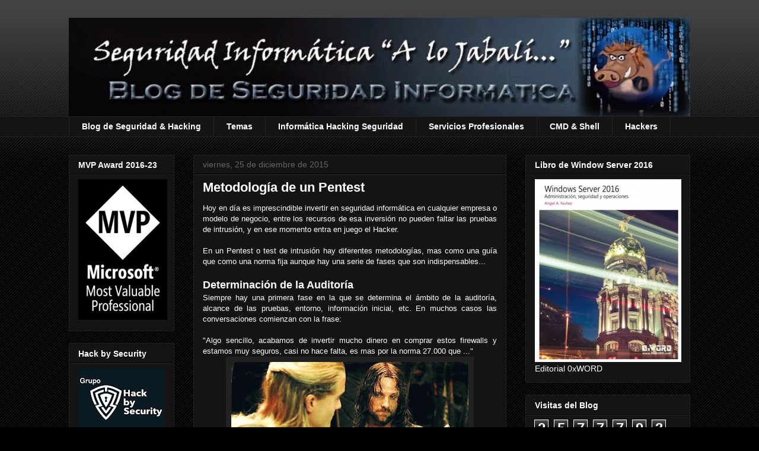

--- FILE ---
content_type: text/html; charset=UTF-8
request_url: https://www.seguridadjabali.com/2015/12/metodologia-de-un-pentest.html
body_size: 23863
content:
<!DOCTYPE html>
<html class='v2' dir='ltr' xmlns='http://www.w3.org/1999/xhtml' xmlns:b='http://www.google.com/2005/gml/b' xmlns:data='http://www.google.com/2005/gml/data' xmlns:expr='http://www.google.com/2005/gml/expr'>
<head>
<link href='https://www.blogger.com/static/v1/widgets/335934321-css_bundle_v2.css' rel='stylesheet' type='text/css'/>
<meta content='width=1100' name='viewport'/>
<meta content='text/html; charset=UTF-8' http-equiv='Content-Type'/>
<meta content='blogger' name='generator'/>
<link href='https://www.seguridadjabali.com/favicon.ico' rel='icon' type='image/x-icon'/>
<link href='https://www.seguridadjabali.com/2015/12/metodologia-de-un-pentest.html' rel='canonical'/>
<link rel="alternate" type="application/atom+xml" title="Seguridad Informática &quot;A lo Jabalí ...&quot; | Blog de Seguridad Informatica y Hacking en Español - Atom" href="https://www.seguridadjabali.com/feeds/posts/default" />
<link rel="alternate" type="application/rss+xml" title="Seguridad Informática &quot;A lo Jabalí ...&quot; | Blog de Seguridad Informatica y Hacking en Español - RSS" href="https://www.seguridadjabali.com/feeds/posts/default?alt=rss" />
<link rel="service.post" type="application/atom+xml" title="Seguridad Informática &quot;A lo Jabalí ...&quot; | Blog de Seguridad Informatica y Hacking en Español - Atom" href="https://www.blogger.com/feeds/8776977499614959468/posts/default" />

<link rel="alternate" type="application/atom+xml" title="Seguridad Informática &quot;A lo Jabalí ...&quot; | Blog de Seguridad Informatica y Hacking en Español - Atom" href="https://www.seguridadjabali.com/feeds/6837085751981100361/comments/default" />
<!--Can't find substitution for tag [blog.ieCssRetrofitLinks]-->
<link href='https://blogger.googleusercontent.com/img/b/R29vZ2xl/AVvXsEiXk9ESdDs1cOhvJS0TsDHP-WkCmGcqsUlu_tf7Nc-kF908gy8t4EhskQNnyb1f0uWRg-Awhc3PEJPhLLJAenRKNwQdWJyOoSgG1pAlfTqBD3jUG07-0VKlgNynOARU5C7B6jMek2KioUkp/s400/Aragorn+Legolas.gif' rel='image_src'/>
<meta content='Humor, Hacking, Seguridad Jabalí, Seguridad Informática,' name='description'/>
<meta content='https://www.seguridadjabali.com/2015/12/metodologia-de-un-pentest.html' property='og:url'/>
<meta content='Metodología de un Pentest' property='og:title'/>
<meta content='Humor, Hacking, Seguridad Jabalí, Seguridad Informática,' property='og:description'/>
<meta content='https://blogger.googleusercontent.com/img/b/R29vZ2xl/AVvXsEiXk9ESdDs1cOhvJS0TsDHP-WkCmGcqsUlu_tf7Nc-kF908gy8t4EhskQNnyb1f0uWRg-Awhc3PEJPhLLJAenRKNwQdWJyOoSgG1pAlfTqBD3jUG07-0VKlgNynOARU5C7B6jMek2KioUkp/w1200-h630-p-k-no-nu/Aragorn+Legolas.gif' property='og:image'/>
<title>Seguridad Informática "A lo Jabalí ..." | Blog de Seguridad Informatica y Hacking en Español: Metodología de un Pentest</title>
<style id='page-skin-1' type='text/css'><!--
/*
-----------------------------------------------
Blogger Template Style
Name:     Awesome Inc.
Designer: Tina Chen
URL:      tinachen.org
----------------------------------------------- */
/* Content
----------------------------------------------- */
body {
font: normal normal 13px Arial, Tahoma, Helvetica, FreeSans, sans-serif;
color: #ffffff;
background: #000000 url(//www.blogblog.com/1kt/awesomeinc/body_background_dark.png) repeat scroll top left;
}
html body .content-outer {
min-width: 0;
max-width: 100%;
width: 100%;
}
a:link {
text-decoration: none;
color: #888888;
}
a:visited {
text-decoration: none;
color: #444444;
}
a:hover {
text-decoration: underline;
color: #cccccc;
}
.body-fauxcolumn-outer .cap-top {
position: absolute;
z-index: 1;
height: 276px;
width: 100%;
background: transparent url(//www.blogblog.com/1kt/awesomeinc/body_gradient_dark.png) repeat-x scroll top left;
_background-image: none;
}
/* Columns
----------------------------------------------- */
.content-inner {
padding: 0;
}
.header-inner .section {
margin: 0 16px;
}
.tabs-inner .section {
margin: 0 16px;
}
.main-inner {
padding-top: 30px;
}
.main-inner .column-center-inner,
.main-inner .column-left-inner,
.main-inner .column-right-inner {
padding: 0 5px;
}
*+html body .main-inner .column-center-inner {
margin-top: -30px;
}
#layout .main-inner .column-center-inner {
margin-top: 0;
}
/* Header
----------------------------------------------- */
.header-outer {
margin: 0 0 0 0;
background: transparent none repeat scroll 0 0;
}
.Header h1 {
font: normal bold 40px Arial, Tahoma, Helvetica, FreeSans, sans-serif;
color: #ffffff;
text-shadow: 0 0 -1px #000000;
}
.Header h1 a {
color: #ffffff;
}
.Header .description {
font: normal normal 14px Arial, Tahoma, Helvetica, FreeSans, sans-serif;
color: #ffffff;
}
.header-inner .Header .titlewrapper,
.header-inner .Header .descriptionwrapper {
padding-left: 0;
padding-right: 0;
margin-bottom: 0;
}
.header-inner .Header .titlewrapper {
padding-top: 22px;
}
/* Tabs
----------------------------------------------- */
.tabs-outer {
overflow: hidden;
position: relative;
background: #141414 none repeat scroll 0 0;
}
#layout .tabs-outer {
overflow: visible;
}
.tabs-cap-top, .tabs-cap-bottom {
position: absolute;
width: 100%;
border-top: 1px solid #222222;
}
.tabs-cap-bottom {
bottom: 0;
}
.tabs-inner .widget li a {
display: inline-block;
margin: 0;
padding: .6em 1.5em;
font: normal bold 14px Arial, Tahoma, Helvetica, FreeSans, sans-serif;
color: #ffffff;
border-top: 1px solid #222222;
border-bottom: 1px solid #222222;
border-left: 1px solid #222222;
height: 16px;
line-height: 16px;
}
.tabs-inner .widget li:last-child a {
border-right: 1px solid #222222;
}
.tabs-inner .widget li.selected a, .tabs-inner .widget li a:hover {
background: #444444 none repeat-x scroll 0 -100px;
color: #ffffff;
}
/* Headings
----------------------------------------------- */
h2 {
font: normal bold 14px Arial, Tahoma, Helvetica, FreeSans, sans-serif;
color: #ffffff;
}
/* Widgets
----------------------------------------------- */
.main-inner .section {
margin: 0 27px;
padding: 0;
}
.main-inner .column-left-outer,
.main-inner .column-right-outer {
margin-top: 0;
}
#layout .main-inner .column-left-outer,
#layout .main-inner .column-right-outer {
margin-top: 0;
}
.main-inner .column-left-inner,
.main-inner .column-right-inner {
background: transparent none repeat 0 0;
-moz-box-shadow: 0 0 0 rgba(0, 0, 0, .2);
-webkit-box-shadow: 0 0 0 rgba(0, 0, 0, .2);
-goog-ms-box-shadow: 0 0 0 rgba(0, 0, 0, .2);
box-shadow: 0 0 0 rgba(0, 0, 0, .2);
-moz-border-radius: 0;
-webkit-border-radius: 0;
-goog-ms-border-radius: 0;
border-radius: 0;
}
#layout .main-inner .column-left-inner,
#layout .main-inner .column-right-inner {
margin-top: 0;
}
.sidebar .widget {
font: normal normal 14px Arial, Tahoma, Helvetica, FreeSans, sans-serif;
color: #ffffff;
}
.sidebar .widget a:link {
color: #888888;
}
.sidebar .widget a:visited {
color: #444444;
}
.sidebar .widget a:hover {
color: #cccccc;
}
.sidebar .widget h2 {
text-shadow: 0 0 -1px #000000;
}
.main-inner .widget {
background-color: #141414;
border: 1px solid #222222;
padding: 0 15px 15px;
margin: 20px -16px;
-moz-box-shadow: 0 0 0 rgba(0, 0, 0, .2);
-webkit-box-shadow: 0 0 0 rgba(0, 0, 0, .2);
-goog-ms-box-shadow: 0 0 0 rgba(0, 0, 0, .2);
box-shadow: 0 0 0 rgba(0, 0, 0, .2);
-moz-border-radius: 0;
-webkit-border-radius: 0;
-goog-ms-border-radius: 0;
border-radius: 0;
}
.main-inner .widget h2 {
margin: 0 -15px;
padding: .6em 15px .5em;
border-bottom: 1px solid #000000;
}
.footer-inner .widget h2 {
padding: 0 0 .4em;
border-bottom: 1px solid #000000;
}
.main-inner .widget h2 + div, .footer-inner .widget h2 + div {
border-top: 1px solid #222222;
padding-top: 8px;
}
.main-inner .widget .widget-content {
margin: 0 -15px;
padding: 7px 15px 0;
}
.main-inner .widget ul, .main-inner .widget #ArchiveList ul.flat {
margin: -8px -15px 0;
padding: 0;
list-style: none;
}
.main-inner .widget #ArchiveList {
margin: -8px 0 0;
}
.main-inner .widget ul li, .main-inner .widget #ArchiveList ul.flat li {
padding: .5em 15px;
text-indent: 0;
color: #666666;
border-top: 1px solid #222222;
border-bottom: 1px solid #000000;
}
.main-inner .widget #ArchiveList ul li {
padding-top: .25em;
padding-bottom: .25em;
}
.main-inner .widget ul li:first-child, .main-inner .widget #ArchiveList ul.flat li:first-child {
border-top: none;
}
.main-inner .widget ul li:last-child, .main-inner .widget #ArchiveList ul.flat li:last-child {
border-bottom: none;
}
.post-body {
position: relative;
}
.main-inner .widget .post-body ul {
padding: 0 2.5em;
margin: .5em 0;
list-style: disc;
}
.main-inner .widget .post-body ul li {
padding: 0.25em 0;
margin-bottom: .25em;
color: #ffffff;
border: none;
}
.footer-inner .widget ul {
padding: 0;
list-style: none;
}
.widget .zippy {
color: #666666;
}
/* Posts
----------------------------------------------- */
body .main-inner .Blog {
padding: 0;
margin-bottom: 1em;
background-color: transparent;
border: none;
-moz-box-shadow: 0 0 0 rgba(0, 0, 0, 0);
-webkit-box-shadow: 0 0 0 rgba(0, 0, 0, 0);
-goog-ms-box-shadow: 0 0 0 rgba(0, 0, 0, 0);
box-shadow: 0 0 0 rgba(0, 0, 0, 0);
}
.main-inner .section:last-child .Blog:last-child {
padding: 0;
margin-bottom: 1em;
}
.main-inner .widget h2.date-header {
margin: 0 -15px 1px;
padding: 0 0 0 0;
font: normal normal 14px Arial, Tahoma, Helvetica, FreeSans, sans-serif;
color: #666666;
background: transparent none no-repeat scroll top left;
border-top: 0 solid #222222;
border-bottom: 1px solid #000000;
-moz-border-radius-topleft: 0;
-moz-border-radius-topright: 0;
-webkit-border-top-left-radius: 0;
-webkit-border-top-right-radius: 0;
border-top-left-radius: 0;
border-top-right-radius: 0;
position: static;
bottom: 100%;
right: 15px;
text-shadow: 0 0 -1px #000000;
}
.main-inner .widget h2.date-header span {
font: normal normal 14px Arial, Tahoma, Helvetica, FreeSans, sans-serif;
display: block;
padding: .5em 15px;
border-left: 0 solid #222222;
border-right: 0 solid #222222;
}
.date-outer {
position: relative;
margin: 30px 0 20px;
padding: 0 15px;
background-color: #141414;
border: 1px solid #222222;
-moz-box-shadow: 0 0 0 rgba(0, 0, 0, .2);
-webkit-box-shadow: 0 0 0 rgba(0, 0, 0, .2);
-goog-ms-box-shadow: 0 0 0 rgba(0, 0, 0, .2);
box-shadow: 0 0 0 rgba(0, 0, 0, .2);
-moz-border-radius: 0;
-webkit-border-radius: 0;
-goog-ms-border-radius: 0;
border-radius: 0;
}
.date-outer:first-child {
margin-top: 0;
}
.date-outer:last-child {
margin-bottom: 20px;
-moz-border-radius-bottomleft: 0;
-moz-border-radius-bottomright: 0;
-webkit-border-bottom-left-radius: 0;
-webkit-border-bottom-right-radius: 0;
-goog-ms-border-bottom-left-radius: 0;
-goog-ms-border-bottom-right-radius: 0;
border-bottom-left-radius: 0;
border-bottom-right-radius: 0;
}
.date-posts {
margin: 0 -15px;
padding: 0 15px;
clear: both;
}
.post-outer, .inline-ad {
border-top: 1px solid #222222;
margin: 0 -15px;
padding: 15px 15px;
}
.post-outer {
padding-bottom: 10px;
}
.post-outer:first-child {
padding-top: 0;
border-top: none;
}
.post-outer:last-child, .inline-ad:last-child {
border-bottom: none;
}
.post-body {
position: relative;
}
.post-body img {
padding: 8px;
background: #222222;
border: 1px solid transparent;
-moz-box-shadow: 0 0 0 rgba(0, 0, 0, .2);
-webkit-box-shadow: 0 0 0 rgba(0, 0, 0, .2);
box-shadow: 0 0 0 rgba(0, 0, 0, .2);
-moz-border-radius: 0;
-webkit-border-radius: 0;
border-radius: 0;
}
h3.post-title, h4 {
font: normal bold 22px Arial, Tahoma, Helvetica, FreeSans, sans-serif;
color: #ffffff;
}
h3.post-title a {
font: normal bold 22px Arial, Tahoma, Helvetica, FreeSans, sans-serif;
color: #ffffff;
}
h3.post-title a:hover {
color: #cccccc;
text-decoration: underline;
}
.post-header {
margin: 0 0 1em;
}
.post-body {
line-height: 1.4;
}
.post-outer h2 {
color: #ffffff;
}
.post-footer {
margin: 1.5em 0 0;
}
#blog-pager {
padding: 15px;
font-size: 120%;
background-color: #141414;
border: 1px solid #222222;
-moz-box-shadow: 0 0 0 rgba(0, 0, 0, .2);
-webkit-box-shadow: 0 0 0 rgba(0, 0, 0, .2);
-goog-ms-box-shadow: 0 0 0 rgba(0, 0, 0, .2);
box-shadow: 0 0 0 rgba(0, 0, 0, .2);
-moz-border-radius: 0;
-webkit-border-radius: 0;
-goog-ms-border-radius: 0;
border-radius: 0;
-moz-border-radius-topleft: 0;
-moz-border-radius-topright: 0;
-webkit-border-top-left-radius: 0;
-webkit-border-top-right-radius: 0;
-goog-ms-border-top-left-radius: 0;
-goog-ms-border-top-right-radius: 0;
border-top-left-radius: 0;
border-top-right-radius-topright: 0;
margin-top: 1em;
}
.blog-feeds, .post-feeds {
margin: 1em 0;
text-align: center;
color: #ffffff;
}
.blog-feeds a, .post-feeds a {
color: #888888;
}
.blog-feeds a:visited, .post-feeds a:visited {
color: #444444;
}
.blog-feeds a:hover, .post-feeds a:hover {
color: #cccccc;
}
.post-outer .comments {
margin-top: 2em;
}
/* Comments
----------------------------------------------- */
.comments .comments-content .icon.blog-author {
background-repeat: no-repeat;
background-image: url([data-uri]);
}
.comments .comments-content .loadmore a {
border-top: 1px solid #222222;
border-bottom: 1px solid #222222;
}
.comments .continue {
border-top: 2px solid #222222;
}
/* Footer
----------------------------------------------- */
.footer-outer {
margin: -0 0 -1px;
padding: 0 0 0;
color: #ffffff;
overflow: hidden;
}
.footer-fauxborder-left {
border-top: 1px solid #222222;
background: #141414 none repeat scroll 0 0;
-moz-box-shadow: 0 0 0 rgba(0, 0, 0, .2);
-webkit-box-shadow: 0 0 0 rgba(0, 0, 0, .2);
-goog-ms-box-shadow: 0 0 0 rgba(0, 0, 0, .2);
box-shadow: 0 0 0 rgba(0, 0, 0, .2);
margin: 0 -0;
}
/* Mobile
----------------------------------------------- */
body.mobile {
background-size: auto;
}
.mobile .body-fauxcolumn-outer {
background: transparent none repeat scroll top left;
}
*+html body.mobile .main-inner .column-center-inner {
margin-top: 0;
}
.mobile .main-inner .widget {
padding: 0 0 15px;
}
.mobile .main-inner .widget h2 + div,
.mobile .footer-inner .widget h2 + div {
border-top: none;
padding-top: 0;
}
.mobile .footer-inner .widget h2 {
padding: 0.5em 0;
border-bottom: none;
}
.mobile .main-inner .widget .widget-content {
margin: 0;
padding: 7px 0 0;
}
.mobile .main-inner .widget ul,
.mobile .main-inner .widget #ArchiveList ul.flat {
margin: 0 -15px 0;
}
.mobile .main-inner .widget h2.date-header {
right: 0;
}
.mobile .date-header span {
padding: 0.4em 0;
}
.mobile .date-outer:first-child {
margin-bottom: 0;
border: 1px solid #222222;
-moz-border-radius-topleft: 0;
-moz-border-radius-topright: 0;
-webkit-border-top-left-radius: 0;
-webkit-border-top-right-radius: 0;
-goog-ms-border-top-left-radius: 0;
-goog-ms-border-top-right-radius: 0;
border-top-left-radius: 0;
border-top-right-radius: 0;
}
.mobile .date-outer {
border-color: #222222;
border-width: 0 1px 1px;
}
.mobile .date-outer:last-child {
margin-bottom: 0;
}
.mobile .main-inner {
padding: 0;
}
.mobile .header-inner .section {
margin: 0;
}
.mobile .post-outer, .mobile .inline-ad {
padding: 5px 0;
}
.mobile .tabs-inner .section {
margin: 0 10px;
}
.mobile .main-inner .widget h2 {
margin: 0;
padding: 0;
}
.mobile .main-inner .widget h2.date-header span {
padding: 0;
}
.mobile .main-inner .widget .widget-content {
margin: 0;
padding: 7px 0 0;
}
.mobile #blog-pager {
border: 1px solid transparent;
background: #141414 none repeat scroll 0 0;
}
.mobile .main-inner .column-left-inner,
.mobile .main-inner .column-right-inner {
background: transparent none repeat 0 0;
-moz-box-shadow: none;
-webkit-box-shadow: none;
-goog-ms-box-shadow: none;
box-shadow: none;
}
.mobile .date-posts {
margin: 0;
padding: 0;
}
.mobile .footer-fauxborder-left {
margin: 0;
border-top: inherit;
}
.mobile .main-inner .section:last-child .Blog:last-child {
margin-bottom: 0;
}
.mobile-index-contents {
color: #ffffff;
}
.mobile .mobile-link-button {
background: #888888 none repeat scroll 0 0;
}
.mobile-link-button a:link, .mobile-link-button a:visited {
color: #ffffff;
}
.mobile .tabs-inner .PageList .widget-content {
background: transparent;
border-top: 1px solid;
border-color: #222222;
color: #ffffff;
}
.mobile .tabs-inner .PageList .widget-content .pagelist-arrow {
border-left: 1px solid #222222;
}

--></style>
<style id='template-skin-1' type='text/css'><!--
body {
min-width: 1080px;
}
.content-outer, .content-fauxcolumn-outer, .region-inner {
min-width: 1080px;
max-width: 1080px;
_width: 1080px;
}
.main-inner .columns {
padding-left: 210px;
padding-right: 310px;
}
.main-inner .fauxcolumn-center-outer {
left: 210px;
right: 310px;
/* IE6 does not respect left and right together */
_width: expression(this.parentNode.offsetWidth -
parseInt("210px") -
parseInt("310px") + 'px');
}
.main-inner .fauxcolumn-left-outer {
width: 210px;
}
.main-inner .fauxcolumn-right-outer {
width: 310px;
}
.main-inner .column-left-outer {
width: 210px;
right: 100%;
margin-left: -210px;
}
.main-inner .column-right-outer {
width: 310px;
margin-right: -310px;
}
#layout {
min-width: 0;
}
#layout .content-outer {
min-width: 0;
width: 800px;
}
#layout .region-inner {
min-width: 0;
width: auto;
}
--></style>
<script type='text/javascript'>
        (function(i,s,o,g,r,a,m){i['GoogleAnalyticsObject']=r;i[r]=i[r]||function(){
        (i[r].q=i[r].q||[]).push(arguments)},i[r].l=1*new Date();a=s.createElement(o),
        m=s.getElementsByTagName(o)[0];a.async=1;a.src=g;m.parentNode.insertBefore(a,m)
        })(window,document,'script','https://www.google-analytics.com/analytics.js','ga');
        ga('create', 'UA-52295900-1', 'auto', 'blogger');
        ga('blogger.send', 'pageview');
      </script>
<link href='https://www.blogger.com/dyn-css/authorization.css?targetBlogID=8776977499614959468&amp;zx=a059b333-2110-4957-a27f-6431b3a99565' media='none' onload='if(media!=&#39;all&#39;)media=&#39;all&#39;' rel='stylesheet'/><noscript><link href='https://www.blogger.com/dyn-css/authorization.css?targetBlogID=8776977499614959468&amp;zx=a059b333-2110-4957-a27f-6431b3a99565' rel='stylesheet'/></noscript>
<meta name='google-adsense-platform-account' content='ca-host-pub-1556223355139109'/>
<meta name='google-adsense-platform-domain' content='blogspot.com'/>

</head>
<body class='loading variant-dark'>
<div class='navbar no-items section' id='navbar'>
</div>
<div class='body-fauxcolumns'>
<div class='fauxcolumn-outer body-fauxcolumn-outer'>
<div class='cap-top'>
<div class='cap-left'></div>
<div class='cap-right'></div>
</div>
<div class='fauxborder-left'>
<div class='fauxborder-right'></div>
<div class='fauxcolumn-inner'>
</div>
</div>
<div class='cap-bottom'>
<div class='cap-left'></div>
<div class='cap-right'></div>
</div>
</div>
</div>
<div class='content'>
<div class='content-fauxcolumns'>
<div class='fauxcolumn-outer content-fauxcolumn-outer'>
<div class='cap-top'>
<div class='cap-left'></div>
<div class='cap-right'></div>
</div>
<div class='fauxborder-left'>
<div class='fauxborder-right'></div>
<div class='fauxcolumn-inner'>
</div>
</div>
<div class='cap-bottom'>
<div class='cap-left'></div>
<div class='cap-right'></div>
</div>
</div>
</div>
<div class='content-outer'>
<div class='content-cap-top cap-top'>
<div class='cap-left'></div>
<div class='cap-right'></div>
</div>
<div class='fauxborder-left content-fauxborder-left'>
<div class='fauxborder-right content-fauxborder-right'></div>
<div class='content-inner'>
<header>
<div class='header-outer'>
<div class='header-cap-top cap-top'>
<div class='cap-left'></div>
<div class='cap-right'></div>
</div>
<div class='fauxborder-left header-fauxborder-left'>
<div class='fauxborder-right header-fauxborder-right'></div>
<div class='region-inner header-inner'>
<div class='header section' id='header'><div class='widget Header' data-version='1' id='Header1'>
<div id='header-inner'>
<a href='https://www.seguridadjabali.com/' style='display: block'>
<img alt='Seguridad Informática "A lo Jabalí ..." | Blog de Seguridad Informatica y Hacking en Español' height='166px; ' id='Header1_headerimg' src='https://blogger.googleusercontent.com/img/b/R29vZ2xl/AVvXsEiBq8HbRZK4SDLKRyX1zvJp2UEtlypDKtnMiCASXNyE9mzG8M1wbcPKnGEFVeqwtEBRdBR6zb09u-wn7M1fp-eZfPfWqUDVO_-sN41ib6i1Z04VAOKEGhitSi_pfSZE-Xgm_geD-ubnYmc/s1053/Seguridad+Informatica+Jabali+Cursos+de+Hacking+y+seguridad+inform%25C3%25A1tica+en+Asturias.jpg' style='display: block' width='1053px; '/>
</a>
</div>
</div></div>
</div>
</div>
<div class='header-cap-bottom cap-bottom'>
<div class='cap-left'></div>
<div class='cap-right'></div>
</div>
</div>
</header>
<div class='tabs-outer'>
<div class='tabs-cap-top cap-top'>
<div class='cap-left'></div>
<div class='cap-right'></div>
</div>
<div class='fauxborder-left tabs-fauxborder-left'>
<div class='fauxborder-right tabs-fauxborder-right'></div>
<div class='region-inner tabs-inner'>
<div class='tabs section' id='crosscol'><div class='widget PageList' data-version='1' id='PageList1'>
<h2>Seguridad Informatica Hacking</h2>
<div class='widget-content'>
<ul>
<li>
<a href='http://www.seguridadjabali.com/'>Blog de Seguridad & Hacking</a>
</li>
<li>
<a href='http://www.seguridadjabali.com/p/indice-de-articulos.html'>Temas</a>
</li>
<li>
<a href='http://www.seguridadjabali.com/p/terminos-y-comandos.html'>Informática Hacking Seguridad</a>
</li>
<li>
<a href='https://www.seguridadjabali.com/p/blog-page.html'>Servicios Profesionales</a>
</li>
<li>
<a href='http://www.seguridadjabali.com/p/command-prompt.html'>CMD & Shell</a>
</li>
<li>
<a href='http://www.seguridadjabali.com/p/amigos-seguridad-jabali.html'>Hackers</a>
</li>
</ul>
<div class='clear'></div>
</div>
</div></div>
<div class='tabs no-items section' id='crosscol-overflow'></div>
</div>
</div>
<div class='tabs-cap-bottom cap-bottom'>
<div class='cap-left'></div>
<div class='cap-right'></div>
</div>
</div>
<div class='main-outer'>
<div class='main-cap-top cap-top'>
<div class='cap-left'></div>
<div class='cap-right'></div>
</div>
<div class='fauxborder-left main-fauxborder-left'>
<div class='fauxborder-right main-fauxborder-right'></div>
<div class='region-inner main-inner'>
<div class='columns fauxcolumns'>
<div class='fauxcolumn-outer fauxcolumn-center-outer'>
<div class='cap-top'>
<div class='cap-left'></div>
<div class='cap-right'></div>
</div>
<div class='fauxborder-left'>
<div class='fauxborder-right'></div>
<div class='fauxcolumn-inner'>
</div>
</div>
<div class='cap-bottom'>
<div class='cap-left'></div>
<div class='cap-right'></div>
</div>
</div>
<div class='fauxcolumn-outer fauxcolumn-left-outer'>
<div class='cap-top'>
<div class='cap-left'></div>
<div class='cap-right'></div>
</div>
<div class='fauxborder-left'>
<div class='fauxborder-right'></div>
<div class='fauxcolumn-inner'>
</div>
</div>
<div class='cap-bottom'>
<div class='cap-left'></div>
<div class='cap-right'></div>
</div>
</div>
<div class='fauxcolumn-outer fauxcolumn-right-outer'>
<div class='cap-top'>
<div class='cap-left'></div>
<div class='cap-right'></div>
</div>
<div class='fauxborder-left'>
<div class='fauxborder-right'></div>
<div class='fauxcolumn-inner'>
</div>
</div>
<div class='cap-bottom'>
<div class='cap-left'></div>
<div class='cap-right'></div>
</div>
</div>
<!-- corrects IE6 width calculation -->
<div class='columns-inner'>
<div class='column-center-outer'>
<div class='column-center-inner'>
<div class='main section' id='main'><div class='widget Blog' data-version='1' id='Blog1'>
<div class='blog-posts hfeed'>

          <div class="date-outer">
        
<h2 class='date-header'><span>viernes, 25 de diciembre de 2015</span></h2>

          <div class="date-posts">
        
<div class='post-outer'>
<div class='post hentry'>
<a name='6837085751981100361'></a>
<h3 class='post-title entry-title'>
Metodología de un Pentest
</h3>
<div class='post-header'>
<div class='post-header-line-1'></div>
</div>
<div class='post-body entry-content' id='post-body-6837085751981100361'>
<div style="text-align: justify;">
<span style="font-family: inherit;"><span style="font-size: small;">Hoy en día es imprescindible invertir en seguridad informática en cualquier empresa o modelo de negocio, entre los recursos de esa inversión no pueden faltar las pruebas de intrusión, y en ese momento entra en juego el Hacker.</span></span></div>
<div style="text-align: justify;">
<br /></div>
<div style="text-align: justify;">
<span style="font-family: inherit;"><span style="font-size: small;">En un Pentest o test de intrusión hay diferentes metodologías, mas como una guía que como una norma fija aunque hay una serie de fases que son indispensables...</span></span></div>
<div style="text-align: justify;">
<br /></div>
<div style="text-align: justify;">
<span style="font-size: large;"><b><span style="font-family: inherit;">Determinación de la Auditoría</span></b></span></div>
<div style="text-align: justify;">
<span style="font-family: inherit;"><span style="font-size: small;">Siempre hay una primera fase en la que se determina el ámbito de la auditoría, alcance de las pruebas, entorno, información inicial, etc. En muchos casos las conversaciones comienzan con la frase:</span></span></div>
<div style="text-align: justify;">
<br /></div>
<div style="text-align: justify;">
<span style="font-family: inherit;"><span style="font-size: small;">"Algo sencillo, acabamos de invertir mucho dinero en comprar estos firewalls y estamos muy seguros, casi no hace falta, es mas por la norma 27.000 que ..."</span></span></div>
<div style="text-align: justify;">
</div>
<div class="separator" style="clear: both; text-align: center;">
<a href="https://blogger.googleusercontent.com/img/b/R29vZ2xl/AVvXsEiXk9ESdDs1cOhvJS0TsDHP-WkCmGcqsUlu_tf7Nc-kF908gy8t4EhskQNnyb1f0uWRg-Awhc3PEJPhLLJAenRKNwQdWJyOoSgG1pAlfTqBD3jUG07-0VKlgNynOARU5C7B6jMek2KioUkp/s1600/Aragorn+Legolas.gif" imageanchor="1" style="margin-left: 1em; margin-right: 1em;"><img border="0" height="143" src="https://blogger.googleusercontent.com/img/b/R29vZ2xl/AVvXsEiXk9ESdDs1cOhvJS0TsDHP-WkCmGcqsUlu_tf7Nc-kF908gy8t4EhskQNnyb1f0uWRg-Awhc3PEJPhLLJAenRKNwQdWJyOoSgG1pAlfTqBD3jUG07-0VKlgNynOARU5C7B6jMek2KioUkp/s400/Aragorn+Legolas.gif" width="400" /></a></div>
<div style="text-align: center;">
<span style="font-family: inherit;"><span style="font-size: small;">&nbsp;Los Hacker cuando escuchan que la empresa es segura</span></span></div>
<div style="text-align: justify;">
<br /></div>
<div style="text-align: justify;">
<span style="font-family: inherit;"><span style="font-size: small;"><span style="font-size: large;"><b>Recolección de Información</b></span></span></span></div>
<div style="text-align: justify;">
<span style="font-family: inherit;"><span style="font-size: small;">El descubrimiento de posibles fugas de datos, publicación de servicios y otras características como versiones, software o protocolos empleados es fundamental para el auditor.</span></span></div>
<div style="text-align: justify;">
<br /></div>
<div style="text-align: justify;">
<span style="font-family: inherit;"><span style="font-size: small;">Es importante realizar varias veces algunas pruebas para verificar que la información obtenida es correcta.</span></span></div>
<div style="text-align: justify;">
<br /></div>
<div class="separator" style="clear: both; text-align: center;">
<a href="https://blogger.googleusercontent.com/img/b/R29vZ2xl/AVvXsEiCZ5xs1Dpo5KvaDunUAiJr5eclwpfX_HUY7dtlnKSgYNQs17SghemgHv2vNWMHVUjMMhKAUgsioiRa13T185OeQTeY_nhTLqzglChe1cMmnzj8gntQUHN5EZxEhVUvJqfZoX-Xr8xzzP5X/s1600/Beach+Ball.gif" imageanchor="1" style="margin-left: 1em; margin-right: 1em;"><img border="0" height="400" src="https://blogger.googleusercontent.com/img/b/R29vZ2xl/AVvXsEiCZ5xs1Dpo5KvaDunUAiJr5eclwpfX_HUY7dtlnKSgYNQs17SghemgHv2vNWMHVUjMMhKAUgsioiRa13T185OeQTeY_nhTLqzglChe1cMmnzj8gntQUHN5EZxEhVUvJqfZoX-Xr8xzzP5X/s400/Beach+Ball.gif" width="337" /></a></div>
<div style="text-align: center;">
<span style="font-family: inherit;"><span style="font-size: small;">Verificando resultados con diferentes escaneos de NMAP</span></span></div>
<div style="text-align: justify;">
<br /></div>
<div style="text-align: justify;">
<span style="font-family: inherit;"><span style="font-size: small;"><span style="font-size: large;"><b>Acceso al sistema</b></span></span></span></div>
<div style="text-align: justify;">
<span style="font-family: inherit;"><span style="font-size: small;">Después de la identificación de elementos y características de estos, se diseñan los diferentes vectores de ataque y se intenta verificar la posibilidad de atacar esas vulnerabilidades, en esta fase hay herramientas automatizadas que nos facilitan mucho el trabajo como Metasploit, pero entender y saber realizar o configurar ataques personalizados marca la diferencia entre un buen o mal profesional...</span></span></div>
<div style="text-align: justify;">
<br /></div>
<div class="separator" style="clear: both; text-align: center;">
<iframe allowfullscreen="allowfullscreen" class="b-hbp-video b-uploaded" frameborder="0" height="266" id="BLOGGER-video-35116658ea47a7ce-17610" mozallowfullscreen="mozallowfullscreen" src="https://www.blogger.com/video.g?token=AD6v5dwHO5Y87ryiNc-xBBMDDB2vmGcfgPYDlq8XqAeYNJ4ATQoc03NfQAv3jTQFfLVnNa3Y9BXfRX2YIAuisfKdeqalwpEZE1JHsiqFK0wPAaVfQcWw_RWgMex7ZC7o-f8SlQ9xSbHt" webkitallowfullscreen="webkitallowfullscreen" width="320"></iframe></div>
<div style="text-align: center;">
<span style="font-family: inherit;"><span style="font-size: small;">Metasploit Modo Manual</span></span></div>
<div style="text-align: justify;">
<br /></div>
<div style="text-align: justify;">
<span style="font-size: large;"><b><span style="font-family: inherit;">Mantener el Acceso</span></b></span></div>
<div style="text-align: justify;">
<span style="font-family: inherit;"><span style="font-size: small;">En función de las características de la auditoría esta fase puede tener mas o menos importancia, pero para la mayor parte de los atacantes reales es fundamental mantener el acceso al objetivo atacado, aunque sea un acceso mínimo.</span></span></div>
<div style="text-align: justify;">
<br /></div>
<div class="separator" style="clear: both; text-align: center;">
<a href="https://blogger.googleusercontent.com/img/b/R29vZ2xl/AVvXsEgp2jGDxGYQz8LLKO0XRG_3Nx186hJePRmbxrUKxPdzekulPVfZYD8KwlqTCmRPuGFExIQf5wQ6jY3PYJYJ7cdPHNNfJ0sWuC-mB5aYv2kzOVBctoWJGPj4loZdWQfdwOzTC3pEk52p9ocF/s1600/Gatito+agarrado.gif" imageanchor="1" style="margin-left: 1em; margin-right: 1em;"><img border="0" height="370" src="https://blogger.googleusercontent.com/img/b/R29vZ2xl/AVvXsEgp2jGDxGYQz8LLKO0XRG_3Nx186hJePRmbxrUKxPdzekulPVfZYD8KwlqTCmRPuGFExIQf5wQ6jY3PYJYJ7cdPHNNfJ0sWuC-mB5aYv2kzOVBctoWJGPj4loZdWQfdwOzTC3pEk52p9ocF/s400/Gatito+agarrado.gif" width="400" /></a></div>
<div style="text-align: center;">
<span style="font-family: inherit;"><span style="font-size: small;">&nbsp; Aprendiendo a mantener el acceso</span></span></div>
<div style="text-align: justify;">
<span style="font-family: inherit;"><span style="font-size: small;"><br /></span></span></div>
<div style="text-align: justify;">
<span style="font-family: inherit;"><span style="font-size: small;"><span style="font-size: large;"><b>Generar Informe</b></span></span></span></div>
<div style="text-align: justify;">
<span style="font-family: inherit;"><span style="font-size: small;">El ultimo paso de la auditoría de seguridad es la generación de un informe donde figuren las diferentes vulnerabilidades encontradas, alcance o impacto si estas fueran explotadas y posibles remediaciones para eliminar o minimizar estas vulnerabilidades.</span></span></div>
<div style="text-align: justify;">
<br /></div>
<div class="separator" style="clear: both; text-align: center;">
<a href="https://blogger.googleusercontent.com/img/b/R29vZ2xl/AVvXsEjAS5A36aY7W3G899iVy5rvowXopHcC483MzdeSHVbGba7maiZIOJHnBHm_haXC2ZoSB2Q7rIQHGUbjcYRN3Uw7jg69s_-OeBY5PiTa_xzvR1TzhhB0TtJecDgSfO_dQBqVlPhv6-JlvqvJ/s1600/Sparrow+RFC.jpg" imageanchor="1" style="margin-left: 1em; margin-right: 1em;"><img border="0" height="246" src="https://blogger.googleusercontent.com/img/b/R29vZ2xl/AVvXsEjAS5A36aY7W3G899iVy5rvowXopHcC483MzdeSHVbGba7maiZIOJHnBHm_haXC2ZoSB2Q7rIQHGUbjcYRN3Uw7jg69s_-OeBY5PiTa_xzvR1TzhhB0TtJecDgSfO_dQBqVlPhv6-JlvqvJ/s400/Sparrow+RFC.jpg" width="400" /></a></div>
<div style="text-align: justify;">
<br /></div>
<div style="text-align: justify;">
<span style="font-family: inherit;"><span style="font-size: small;">Y estas son las fases principales de un test de intrusión que deberían estar presentes en cualquier auditoría de seguridad informática.</span></span></div>
<div style="text-align: justify;">
<span style="font-family: inherit;"><span style="font-size: small;"></span></span></div>
<div style="text-align: justify;">
<br /></div>
<div style="text-align: justify;">
<b><span style="font-family: inherit;"><span style="font-size: small;">Seguridad a lo Jabalí para Todos!!</span></span></b></div>
<div style='clear: both;'></div>
</div>
<div class='post-footer'>
<div class='post-footer-line post-footer-line-1'><span class='post-author vcard'>
Publicado por
<span class='fn'>Seguridad informatica Jabalí Contribuciones</span>
</span>
<span class='post-timestamp'>
en
<a class='timestamp-link' href='https://www.seguridadjabali.com/2015/12/metodologia-de-un-pentest.html' rel='bookmark' title='permanent link'><abbr class='published' title='2015-12-25T22:22:00+01:00'>22:22</abbr></a>
</span>
<span class='post-comment-link'>
</span>
<span class='post-icons'>
<span class='item-control blog-admin pid-842704082'>
<a href='https://www.blogger.com/post-edit.g?blogID=8776977499614959468&postID=6837085751981100361&from=pencil' title='Editar entrada'>
<img alt='' class='icon-action' height='18' src='https://resources.blogblog.com/img/icon18_edit_allbkg.gif' width='18'/>
</a>
</span>
</span>
<div class='post-share-buttons goog-inline-block'>
<a class='goog-inline-block share-button sb-email' href='https://www.blogger.com/share-post.g?blogID=8776977499614959468&postID=6837085751981100361&target=email' target='_blank' title='Enviar por correo electrónico'><span class='share-button-link-text'>Enviar por correo electrónico</span></a><a class='goog-inline-block share-button sb-blog' href='https://www.blogger.com/share-post.g?blogID=8776977499614959468&postID=6837085751981100361&target=blog' onclick='window.open(this.href, "_blank", "height=270,width=475"); return false;' target='_blank' title='Escribe un blog'><span class='share-button-link-text'>Escribe un blog</span></a><a class='goog-inline-block share-button sb-twitter' href='https://www.blogger.com/share-post.g?blogID=8776977499614959468&postID=6837085751981100361&target=twitter' target='_blank' title='Compartir en X'><span class='share-button-link-text'>Compartir en X</span></a><a class='goog-inline-block share-button sb-facebook' href='https://www.blogger.com/share-post.g?blogID=8776977499614959468&postID=6837085751981100361&target=facebook' onclick='window.open(this.href, "_blank", "height=430,width=640"); return false;' target='_blank' title='Compartir con Facebook'><span class='share-button-link-text'>Compartir con Facebook</span></a><a class='goog-inline-block share-button sb-pinterest' href='https://www.blogger.com/share-post.g?blogID=8776977499614959468&postID=6837085751981100361&target=pinterest' target='_blank' title='Compartir en Pinterest'><span class='share-button-link-text'>Compartir en Pinterest</span></a>
</div>
</div>
<div class='post-footer-line post-footer-line-2'><span class='post-labels'>
Etiquetas:
<a href='https://www.seguridadjabali.com/search/label/Hacking' rel='tag'>Hacking</a>,
<a href='https://www.seguridadjabali.com/search/label/Humor' rel='tag'>Humor</a>,
<a href='https://www.seguridadjabali.com/search/label/Seguridad%20Inform%C3%A1tica' rel='tag'>Seguridad Informática</a>,
<a href='https://www.seguridadjabali.com/search/label/Seguridad%20Jabal%C3%AD' rel='tag'>Seguridad Jabalí</a>,
<a href='https://www.seguridadjabali.com/search/label/Travesuras' rel='tag'>Travesuras</a>
</span>
</div>
<div class='post-footer-line post-footer-line-3'><span class='reaction-buttons'>
</span>
<span class='post-location'>
</span>
</div>
</div>
</div>
<div class='comments' id='comments'>
<a name='comments'></a>
<h4>2 comentarios:</h4>
<div class='comments-content'>
<script async='async' src='' type='text/javascript'></script>
<script type='text/javascript'>
    (function() {
      var items = null;
      var msgs = null;
      var config = {};

// <![CDATA[
      var cursor = null;
      if (items && items.length > 0) {
        cursor = parseInt(items[items.length - 1].timestamp) + 1;
      }

      var bodyFromEntry = function(entry) {
        var text = (entry &&
                    ((entry.content && entry.content.$t) ||
                     (entry.summary && entry.summary.$t))) ||
            '';
        if (entry && entry.gd$extendedProperty) {
          for (var k in entry.gd$extendedProperty) {
            if (entry.gd$extendedProperty[k].name == 'blogger.contentRemoved') {
              return '<span class="deleted-comment">' + text + '</span>';
            }
          }
        }
        return text;
      }

      var parse = function(data) {
        cursor = null;
        var comments = [];
        if (data && data.feed && data.feed.entry) {
          for (var i = 0, entry; entry = data.feed.entry[i]; i++) {
            var comment = {};
            // comment ID, parsed out of the original id format
            var id = /blog-(\d+).post-(\d+)/.exec(entry.id.$t);
            comment.id = id ? id[2] : null;
            comment.body = bodyFromEntry(entry);
            comment.timestamp = Date.parse(entry.published.$t) + '';
            if (entry.author && entry.author.constructor === Array) {
              var auth = entry.author[0];
              if (auth) {
                comment.author = {
                  name: (auth.name ? auth.name.$t : undefined),
                  profileUrl: (auth.uri ? auth.uri.$t : undefined),
                  avatarUrl: (auth.gd$image ? auth.gd$image.src : undefined)
                };
              }
            }
            if (entry.link) {
              if (entry.link[2]) {
                comment.link = comment.permalink = entry.link[2].href;
              }
              if (entry.link[3]) {
                var pid = /.*comments\/default\/(\d+)\?.*/.exec(entry.link[3].href);
                if (pid && pid[1]) {
                  comment.parentId = pid[1];
                }
              }
            }
            comment.deleteclass = 'item-control blog-admin';
            if (entry.gd$extendedProperty) {
              for (var k in entry.gd$extendedProperty) {
                if (entry.gd$extendedProperty[k].name == 'blogger.itemClass') {
                  comment.deleteclass += ' ' + entry.gd$extendedProperty[k].value;
                } else if (entry.gd$extendedProperty[k].name == 'blogger.displayTime') {
                  comment.displayTime = entry.gd$extendedProperty[k].value;
                }
              }
            }
            comments.push(comment);
          }
        }
        return comments;
      };

      var paginator = function(callback) {
        if (hasMore()) {
          var url = config.feed + '?alt=json&v=2&orderby=published&reverse=false&max-results=50';
          if (cursor) {
            url += '&published-min=' + new Date(cursor).toISOString();
          }
          window.bloggercomments = function(data) {
            var parsed = parse(data);
            cursor = parsed.length < 50 ? null
                : parseInt(parsed[parsed.length - 1].timestamp) + 1
            callback(parsed);
            window.bloggercomments = null;
          }
          url += '&callback=bloggercomments';
          var script = document.createElement('script');
          script.type = 'text/javascript';
          script.src = url;
          document.getElementsByTagName('head')[0].appendChild(script);
        }
      };
      var hasMore = function() {
        return !!cursor;
      };
      var getMeta = function(key, comment) {
        if ('iswriter' == key) {
          var matches = !!comment.author
              && comment.author.name == config.authorName
              && comment.author.profileUrl == config.authorUrl;
          return matches ? 'true' : '';
        } else if ('deletelink' == key) {
          return config.baseUri + '/comment/delete/'
               + config.blogId + '/' + comment.id;
        } else if ('deleteclass' == key) {
          return comment.deleteclass;
        }
        return '';
      };

      var replybox = null;
      var replyUrlParts = null;
      var replyParent = undefined;

      var onReply = function(commentId, domId) {
        if (replybox == null) {
          // lazily cache replybox, and adjust to suit this style:
          replybox = document.getElementById('comment-editor');
          if (replybox != null) {
            replybox.height = '250px';
            replybox.style.display = 'block';
            replyUrlParts = replybox.src.split('#');
          }
        }
        if (replybox && (commentId !== replyParent)) {
          replybox.src = '';
          document.getElementById(domId).insertBefore(replybox, null);
          replybox.src = replyUrlParts[0]
              + (commentId ? '&parentID=' + commentId : '')
              + '#' + replyUrlParts[1];
          replyParent = commentId;
        }
      };

      var hash = (window.location.hash || '#').substring(1);
      var startThread, targetComment;
      if (/^comment-form_/.test(hash)) {
        startThread = hash.substring('comment-form_'.length);
      } else if (/^c[0-9]+$/.test(hash)) {
        targetComment = hash.substring(1);
      }

      // Configure commenting API:
      var configJso = {
        'maxDepth': config.maxThreadDepth
      };
      var provider = {
        'id': config.postId,
        'data': items,
        'loadNext': paginator,
        'hasMore': hasMore,
        'getMeta': getMeta,
        'onReply': onReply,
        'rendered': true,
        'initComment': targetComment,
        'initReplyThread': startThread,
        'config': configJso,
        'messages': msgs
      };

      var render = function() {
        if (window.goog && window.goog.comments) {
          var holder = document.getElementById('comment-holder');
          window.goog.comments.render(holder, provider);
        }
      };

      // render now, or queue to render when library loads:
      if (window.goog && window.goog.comments) {
        render();
      } else {
        window.goog = window.goog || {};
        window.goog.comments = window.goog.comments || {};
        window.goog.comments.loadQueue = window.goog.comments.loadQueue || [];
        window.goog.comments.loadQueue.push(render);
      }
    })();
// ]]>
  </script>
<div id='comment-holder'>
<div class="comment-thread toplevel-thread"><ol id="top-ra"><li class="comment" id="c5441335526727834656"><div class="avatar-image-container"><img src="//www.blogger.com/img/blogger_logo_round_35.png" alt=""/></div><div class="comment-block"><div class="comment-header"><cite class="user"><a href="https://www.blogger.com/profile/02446543254555324965" rel="nofollow">Unknown</a></cite><span class="icon user "></span><span class="datetime secondary-text"><a rel="nofollow" href="https://www.seguridadjabali.com/2015/12/metodologia-de-un-pentest.html?showComment=1451228758959#c5441335526727834656">27 de diciembre de 2015 a las 16:05</a></span></div><p class="comment-content">Que buen post , a mi gusto mas claro no se puede! </p><span class="comment-actions secondary-text"><a class="comment-reply" target="_self" data-comment-id="5441335526727834656">Responder</a><span class="item-control blog-admin blog-admin pid-1641508691"><a target="_self" href="https://www.blogger.com/comment/delete/8776977499614959468/5441335526727834656">Eliminar</a></span></span></div><div class="comment-replies"><div id="c5441335526727834656-rt" class="comment-thread inline-thread"><span class="thread-toggle thread-expanded"><span class="thread-arrow"></span><span class="thread-count"><a target="_self">Respuestas</a></span></span><ol id="c5441335526727834656-ra" class="thread-chrome thread-expanded"><div><li class="comment" id="c679611793017109966"><div class="avatar-image-container"><img src="//blogger.googleusercontent.com/img/b/R29vZ2xl/AVvXsEhrUfucheeHIrxjuH5ib6lCFMmS43RBTbIJWE7hgK3AOHecgLrwaYOxTP_eIRQV97qTJ3Tbfz9xijH7bh84nYwLtoBv9kCJGVjLgf0hFCOL-RRg7K7sbpIowPfmRxxXuA/s45-c/Angel+A+Nu%25C3%25B1ez+MVP.png" alt=""/></div><div class="comment-block"><div class="comment-header"><cite class="user"><a href="https://www.blogger.com/profile/05187988085228624296" rel="nofollow">Angel A. Núñez</a></cite><span class="icon user "></span><span class="datetime secondary-text"><a rel="nofollow" href="https://www.seguridadjabali.com/2015/12/metodologia-de-un-pentest.html?showComment=1451245390637#c679611793017109966">27 de diciembre de 2015 a las 20:43</a></span></div><p class="comment-content">Muchas gracias, jajajaja un saludo</p><span class="comment-actions secondary-text"><span class="item-control blog-admin blog-admin pid-486185100"><a target="_self" href="https://www.blogger.com/comment/delete/8776977499614959468/679611793017109966">Eliminar</a></span></span></div><div class="comment-replies"><div id="c679611793017109966-rt" class="comment-thread inline-thread hidden"><span class="thread-toggle thread-expanded"><span class="thread-arrow"></span><span class="thread-count"><a target="_self">Respuestas</a></span></span><ol id="c679611793017109966-ra" class="thread-chrome thread-expanded"><div></div><div id="c679611793017109966-continue" class="continue"><a class="comment-reply" target="_self" data-comment-id="679611793017109966">Responder</a></div></ol></div></div><div class="comment-replybox-single" id="c679611793017109966-ce"></div></li></div><div id="c5441335526727834656-continue" class="continue"><a class="comment-reply" target="_self" data-comment-id="5441335526727834656">Responder</a></div></ol></div></div><div class="comment-replybox-single" id="c5441335526727834656-ce"></div></li></ol><div id="top-continue" class="continue"><a class="comment-reply" target="_self">Añadir comentario</a></div><div class="comment-replybox-thread" id="top-ce"></div><div class="loadmore hidden" data-post-id="6837085751981100361"><a target="_self">Cargar más...</a></div></div>
</div>
</div>
<p class='comment-footer'>
<div class='comment-form'>
<a name='comment-form'></a>
<p>
</p>
<a href='https://www.blogger.com/comment/frame/8776977499614959468?po=6837085751981100361&hl=es&saa=85391&origin=https://www.seguridadjabali.com' id='comment-editor-src'></a>
<iframe allowtransparency='true' class='blogger-iframe-colorize blogger-comment-from-post' frameborder='0' height='410px' id='comment-editor' name='comment-editor' src='' width='100%'></iframe>
<script src='https://www.blogger.com/static/v1/jsbin/2830521187-comment_from_post_iframe.js' type='text/javascript'></script>
<script type='text/javascript'>
      BLOG_CMT_createIframe('https://www.blogger.com/rpc_relay.html');
    </script>
</div>
</p>
<div id='backlinks-container'>
<div id='Blog1_backlinks-container'>
</div>
</div>
</div>
</div>

        </div></div>
      
</div>
<div class='blog-pager' id='blog-pager'>
<span id='blog-pager-newer-link'>
<a class='blog-pager-newer-link' href='https://www.seguridadjabali.com/2015/12/modern-active-directory-attacks.html' id='Blog1_blog-pager-newer-link' title='Entrada más reciente'>Entrada más reciente</a>
</span>
<span id='blog-pager-older-link'>
<a class='blog-pager-older-link' href='https://www.seguridadjabali.com/2015/12/felices-fiestas-2015.html' id='Blog1_blog-pager-older-link' title='Entrada antigua'>Entrada antigua</a>
</span>
<a class='home-link' href='https://www.seguridadjabali.com/'>Inicio</a>
</div>
<div class='clear'></div>
<div class='post-feeds'>
<div class='feed-links'>
Suscribirse a:
<a class='feed-link' href='https://www.seguridadjabali.com/feeds/6837085751981100361/comments/default' target='_blank' type='application/atom+xml'>Enviar comentarios (Atom)</a>
</div>
</div>
</div><div class='widget BlogArchive' data-version='1' id='BlogArchive1'>
<h2>Archivo del blog</h2>
<div class='widget-content'>
<div id='ArchiveList'>
<div id='BlogArchive1_ArchiveList'>
<ul class='hierarchy'>
<li class='archivedate collapsed'>
<a class='toggle' href='javascript:void(0)'>
<span class='zippy'>

        &#9658;&#160;
      
</span>
</a>
<a class='post-count-link' href='https://www.seguridadjabali.com/2025/'>
2025
</a>
<span class='post-count' dir='ltr'>(7)</span>
<ul class='hierarchy'>
<li class='archivedate collapsed'>
<a class='toggle' href='javascript:void(0)'>
<span class='zippy'>

        &#9658;&#160;
      
</span>
</a>
<a class='post-count-link' href='https://www.seguridadjabali.com/2025/09/'>
septiembre
</a>
<span class='post-count' dir='ltr'>(1)</span>
</li>
</ul>
<ul class='hierarchy'>
<li class='archivedate collapsed'>
<a class='toggle' href='javascript:void(0)'>
<span class='zippy'>

        &#9658;&#160;
      
</span>
</a>
<a class='post-count-link' href='https://www.seguridadjabali.com/2025/06/'>
junio
</a>
<span class='post-count' dir='ltr'>(1)</span>
</li>
</ul>
<ul class='hierarchy'>
<li class='archivedate collapsed'>
<a class='toggle' href='javascript:void(0)'>
<span class='zippy'>

        &#9658;&#160;
      
</span>
</a>
<a class='post-count-link' href='https://www.seguridadjabali.com/2025/04/'>
abril
</a>
<span class='post-count' dir='ltr'>(1)</span>
</li>
</ul>
<ul class='hierarchy'>
<li class='archivedate collapsed'>
<a class='toggle' href='javascript:void(0)'>
<span class='zippy'>

        &#9658;&#160;
      
</span>
</a>
<a class='post-count-link' href='https://www.seguridadjabali.com/2025/03/'>
marzo
</a>
<span class='post-count' dir='ltr'>(1)</span>
</li>
</ul>
<ul class='hierarchy'>
<li class='archivedate collapsed'>
<a class='toggle' href='javascript:void(0)'>
<span class='zippy'>

        &#9658;&#160;
      
</span>
</a>
<a class='post-count-link' href='https://www.seguridadjabali.com/2025/02/'>
febrero
</a>
<span class='post-count' dir='ltr'>(1)</span>
</li>
</ul>
<ul class='hierarchy'>
<li class='archivedate collapsed'>
<a class='toggle' href='javascript:void(0)'>
<span class='zippy'>

        &#9658;&#160;
      
</span>
</a>
<a class='post-count-link' href='https://www.seguridadjabali.com/2025/01/'>
enero
</a>
<span class='post-count' dir='ltr'>(2)</span>
</li>
</ul>
</li>
</ul>
<ul class='hierarchy'>
<li class='archivedate collapsed'>
<a class='toggle' href='javascript:void(0)'>
<span class='zippy'>

        &#9658;&#160;
      
</span>
</a>
<a class='post-count-link' href='https://www.seguridadjabali.com/2024/'>
2024
</a>
<span class='post-count' dir='ltr'>(9)</span>
<ul class='hierarchy'>
<li class='archivedate collapsed'>
<a class='toggle' href='javascript:void(0)'>
<span class='zippy'>

        &#9658;&#160;
      
</span>
</a>
<a class='post-count-link' href='https://www.seguridadjabali.com/2024/12/'>
diciembre
</a>
<span class='post-count' dir='ltr'>(3)</span>
</li>
</ul>
<ul class='hierarchy'>
<li class='archivedate collapsed'>
<a class='toggle' href='javascript:void(0)'>
<span class='zippy'>

        &#9658;&#160;
      
</span>
</a>
<a class='post-count-link' href='https://www.seguridadjabali.com/2024/11/'>
noviembre
</a>
<span class='post-count' dir='ltr'>(4)</span>
</li>
</ul>
<ul class='hierarchy'>
<li class='archivedate collapsed'>
<a class='toggle' href='javascript:void(0)'>
<span class='zippy'>

        &#9658;&#160;
      
</span>
</a>
<a class='post-count-link' href='https://www.seguridadjabali.com/2024/10/'>
octubre
</a>
<span class='post-count' dir='ltr'>(2)</span>
</li>
</ul>
</li>
</ul>
<ul class='hierarchy'>
<li class='archivedate collapsed'>
<a class='toggle' href='javascript:void(0)'>
<span class='zippy'>

        &#9658;&#160;
      
</span>
</a>
<a class='post-count-link' href='https://www.seguridadjabali.com/2023/'>
2023
</a>
<span class='post-count' dir='ltr'>(5)</span>
<ul class='hierarchy'>
<li class='archivedate collapsed'>
<a class='toggle' href='javascript:void(0)'>
<span class='zippy'>

        &#9658;&#160;
      
</span>
</a>
<a class='post-count-link' href='https://www.seguridadjabali.com/2023/03/'>
marzo
</a>
<span class='post-count' dir='ltr'>(1)</span>
</li>
</ul>
<ul class='hierarchy'>
<li class='archivedate collapsed'>
<a class='toggle' href='javascript:void(0)'>
<span class='zippy'>

        &#9658;&#160;
      
</span>
</a>
<a class='post-count-link' href='https://www.seguridadjabali.com/2023/02/'>
febrero
</a>
<span class='post-count' dir='ltr'>(1)</span>
</li>
</ul>
<ul class='hierarchy'>
<li class='archivedate collapsed'>
<a class='toggle' href='javascript:void(0)'>
<span class='zippy'>

        &#9658;&#160;
      
</span>
</a>
<a class='post-count-link' href='https://www.seguridadjabali.com/2023/01/'>
enero
</a>
<span class='post-count' dir='ltr'>(3)</span>
</li>
</ul>
</li>
</ul>
<ul class='hierarchy'>
<li class='archivedate collapsed'>
<a class='toggle' href='javascript:void(0)'>
<span class='zippy'>

        &#9658;&#160;
      
</span>
</a>
<a class='post-count-link' href='https://www.seguridadjabali.com/2022/'>
2022
</a>
<span class='post-count' dir='ltr'>(11)</span>
<ul class='hierarchy'>
<li class='archivedate collapsed'>
<a class='toggle' href='javascript:void(0)'>
<span class='zippy'>

        &#9658;&#160;
      
</span>
</a>
<a class='post-count-link' href='https://www.seguridadjabali.com/2022/12/'>
diciembre
</a>
<span class='post-count' dir='ltr'>(3)</span>
</li>
</ul>
<ul class='hierarchy'>
<li class='archivedate collapsed'>
<a class='toggle' href='javascript:void(0)'>
<span class='zippy'>

        &#9658;&#160;
      
</span>
</a>
<a class='post-count-link' href='https://www.seguridadjabali.com/2022/11/'>
noviembre
</a>
<span class='post-count' dir='ltr'>(1)</span>
</li>
</ul>
<ul class='hierarchy'>
<li class='archivedate collapsed'>
<a class='toggle' href='javascript:void(0)'>
<span class='zippy'>

        &#9658;&#160;
      
</span>
</a>
<a class='post-count-link' href='https://www.seguridadjabali.com/2022/10/'>
octubre
</a>
<span class='post-count' dir='ltr'>(2)</span>
</li>
</ul>
<ul class='hierarchy'>
<li class='archivedate collapsed'>
<a class='toggle' href='javascript:void(0)'>
<span class='zippy'>

        &#9658;&#160;
      
</span>
</a>
<a class='post-count-link' href='https://www.seguridadjabali.com/2022/09/'>
septiembre
</a>
<span class='post-count' dir='ltr'>(1)</span>
</li>
</ul>
<ul class='hierarchy'>
<li class='archivedate collapsed'>
<a class='toggle' href='javascript:void(0)'>
<span class='zippy'>

        &#9658;&#160;
      
</span>
</a>
<a class='post-count-link' href='https://www.seguridadjabali.com/2022/07/'>
julio
</a>
<span class='post-count' dir='ltr'>(2)</span>
</li>
</ul>
<ul class='hierarchy'>
<li class='archivedate collapsed'>
<a class='toggle' href='javascript:void(0)'>
<span class='zippy'>

        &#9658;&#160;
      
</span>
</a>
<a class='post-count-link' href='https://www.seguridadjabali.com/2022/03/'>
marzo
</a>
<span class='post-count' dir='ltr'>(2)</span>
</li>
</ul>
</li>
</ul>
<ul class='hierarchy'>
<li class='archivedate collapsed'>
<a class='toggle' href='javascript:void(0)'>
<span class='zippy'>

        &#9658;&#160;
      
</span>
</a>
<a class='post-count-link' href='https://www.seguridadjabali.com/2021/'>
2021
</a>
<span class='post-count' dir='ltr'>(2)</span>
<ul class='hierarchy'>
<li class='archivedate collapsed'>
<a class='toggle' href='javascript:void(0)'>
<span class='zippy'>

        &#9658;&#160;
      
</span>
</a>
<a class='post-count-link' href='https://www.seguridadjabali.com/2021/11/'>
noviembre
</a>
<span class='post-count' dir='ltr'>(2)</span>
</li>
</ul>
</li>
</ul>
<ul class='hierarchy'>
<li class='archivedate collapsed'>
<a class='toggle' href='javascript:void(0)'>
<span class='zippy'>

        &#9658;&#160;
      
</span>
</a>
<a class='post-count-link' href='https://www.seguridadjabali.com/2020/'>
2020
</a>
<span class='post-count' dir='ltr'>(25)</span>
<ul class='hierarchy'>
<li class='archivedate collapsed'>
<a class='toggle' href='javascript:void(0)'>
<span class='zippy'>

        &#9658;&#160;
      
</span>
</a>
<a class='post-count-link' href='https://www.seguridadjabali.com/2020/05/'>
mayo
</a>
<span class='post-count' dir='ltr'>(1)</span>
</li>
</ul>
<ul class='hierarchy'>
<li class='archivedate collapsed'>
<a class='toggle' href='javascript:void(0)'>
<span class='zippy'>

        &#9658;&#160;
      
</span>
</a>
<a class='post-count-link' href='https://www.seguridadjabali.com/2020/04/'>
abril
</a>
<span class='post-count' dir='ltr'>(4)</span>
</li>
</ul>
<ul class='hierarchy'>
<li class='archivedate collapsed'>
<a class='toggle' href='javascript:void(0)'>
<span class='zippy'>

        &#9658;&#160;
      
</span>
</a>
<a class='post-count-link' href='https://www.seguridadjabali.com/2020/03/'>
marzo
</a>
<span class='post-count' dir='ltr'>(10)</span>
</li>
</ul>
<ul class='hierarchy'>
<li class='archivedate collapsed'>
<a class='toggle' href='javascript:void(0)'>
<span class='zippy'>

        &#9658;&#160;
      
</span>
</a>
<a class='post-count-link' href='https://www.seguridadjabali.com/2020/02/'>
febrero
</a>
<span class='post-count' dir='ltr'>(7)</span>
</li>
</ul>
<ul class='hierarchy'>
<li class='archivedate collapsed'>
<a class='toggle' href='javascript:void(0)'>
<span class='zippy'>

        &#9658;&#160;
      
</span>
</a>
<a class='post-count-link' href='https://www.seguridadjabali.com/2020/01/'>
enero
</a>
<span class='post-count' dir='ltr'>(3)</span>
</li>
</ul>
</li>
</ul>
<ul class='hierarchy'>
<li class='archivedate collapsed'>
<a class='toggle' href='javascript:void(0)'>
<span class='zippy'>

        &#9658;&#160;
      
</span>
</a>
<a class='post-count-link' href='https://www.seguridadjabali.com/2019/'>
2019
</a>
<span class='post-count' dir='ltr'>(55)</span>
<ul class='hierarchy'>
<li class='archivedate collapsed'>
<a class='toggle' href='javascript:void(0)'>
<span class='zippy'>

        &#9658;&#160;
      
</span>
</a>
<a class='post-count-link' href='https://www.seguridadjabali.com/2019/12/'>
diciembre
</a>
<span class='post-count' dir='ltr'>(21)</span>
</li>
</ul>
<ul class='hierarchy'>
<li class='archivedate collapsed'>
<a class='toggle' href='javascript:void(0)'>
<span class='zippy'>

        &#9658;&#160;
      
</span>
</a>
<a class='post-count-link' href='https://www.seguridadjabali.com/2019/11/'>
noviembre
</a>
<span class='post-count' dir='ltr'>(10)</span>
</li>
</ul>
<ul class='hierarchy'>
<li class='archivedate collapsed'>
<a class='toggle' href='javascript:void(0)'>
<span class='zippy'>

        &#9658;&#160;
      
</span>
</a>
<a class='post-count-link' href='https://www.seguridadjabali.com/2019/10/'>
octubre
</a>
<span class='post-count' dir='ltr'>(1)</span>
</li>
</ul>
<ul class='hierarchy'>
<li class='archivedate collapsed'>
<a class='toggle' href='javascript:void(0)'>
<span class='zippy'>

        &#9658;&#160;
      
</span>
</a>
<a class='post-count-link' href='https://www.seguridadjabali.com/2019/09/'>
septiembre
</a>
<span class='post-count' dir='ltr'>(2)</span>
</li>
</ul>
<ul class='hierarchy'>
<li class='archivedate collapsed'>
<a class='toggle' href='javascript:void(0)'>
<span class='zippy'>

        &#9658;&#160;
      
</span>
</a>
<a class='post-count-link' href='https://www.seguridadjabali.com/2019/08/'>
agosto
</a>
<span class='post-count' dir='ltr'>(1)</span>
</li>
</ul>
<ul class='hierarchy'>
<li class='archivedate collapsed'>
<a class='toggle' href='javascript:void(0)'>
<span class='zippy'>

        &#9658;&#160;
      
</span>
</a>
<a class='post-count-link' href='https://www.seguridadjabali.com/2019/07/'>
julio
</a>
<span class='post-count' dir='ltr'>(2)</span>
</li>
</ul>
<ul class='hierarchy'>
<li class='archivedate collapsed'>
<a class='toggle' href='javascript:void(0)'>
<span class='zippy'>

        &#9658;&#160;
      
</span>
</a>
<a class='post-count-link' href='https://www.seguridadjabali.com/2019/06/'>
junio
</a>
<span class='post-count' dir='ltr'>(2)</span>
</li>
</ul>
<ul class='hierarchy'>
<li class='archivedate collapsed'>
<a class='toggle' href='javascript:void(0)'>
<span class='zippy'>

        &#9658;&#160;
      
</span>
</a>
<a class='post-count-link' href='https://www.seguridadjabali.com/2019/05/'>
mayo
</a>
<span class='post-count' dir='ltr'>(3)</span>
</li>
</ul>
<ul class='hierarchy'>
<li class='archivedate collapsed'>
<a class='toggle' href='javascript:void(0)'>
<span class='zippy'>

        &#9658;&#160;
      
</span>
</a>
<a class='post-count-link' href='https://www.seguridadjabali.com/2019/03/'>
marzo
</a>
<span class='post-count' dir='ltr'>(2)</span>
</li>
</ul>
<ul class='hierarchy'>
<li class='archivedate collapsed'>
<a class='toggle' href='javascript:void(0)'>
<span class='zippy'>

        &#9658;&#160;
      
</span>
</a>
<a class='post-count-link' href='https://www.seguridadjabali.com/2019/02/'>
febrero
</a>
<span class='post-count' dir='ltr'>(8)</span>
</li>
</ul>
<ul class='hierarchy'>
<li class='archivedate collapsed'>
<a class='toggle' href='javascript:void(0)'>
<span class='zippy'>

        &#9658;&#160;
      
</span>
</a>
<a class='post-count-link' href='https://www.seguridadjabali.com/2019/01/'>
enero
</a>
<span class='post-count' dir='ltr'>(3)</span>
</li>
</ul>
</li>
</ul>
<ul class='hierarchy'>
<li class='archivedate collapsed'>
<a class='toggle' href='javascript:void(0)'>
<span class='zippy'>

        &#9658;&#160;
      
</span>
</a>
<a class='post-count-link' href='https://www.seguridadjabali.com/2018/'>
2018
</a>
<span class='post-count' dir='ltr'>(24)</span>
<ul class='hierarchy'>
<li class='archivedate collapsed'>
<a class='toggle' href='javascript:void(0)'>
<span class='zippy'>

        &#9658;&#160;
      
</span>
</a>
<a class='post-count-link' href='https://www.seguridadjabali.com/2018/12/'>
diciembre
</a>
<span class='post-count' dir='ltr'>(5)</span>
</li>
</ul>
<ul class='hierarchy'>
<li class='archivedate collapsed'>
<a class='toggle' href='javascript:void(0)'>
<span class='zippy'>

        &#9658;&#160;
      
</span>
</a>
<a class='post-count-link' href='https://www.seguridadjabali.com/2018/11/'>
noviembre
</a>
<span class='post-count' dir='ltr'>(4)</span>
</li>
</ul>
<ul class='hierarchy'>
<li class='archivedate collapsed'>
<a class='toggle' href='javascript:void(0)'>
<span class='zippy'>

        &#9658;&#160;
      
</span>
</a>
<a class='post-count-link' href='https://www.seguridadjabali.com/2018/10/'>
octubre
</a>
<span class='post-count' dir='ltr'>(1)</span>
</li>
</ul>
<ul class='hierarchy'>
<li class='archivedate collapsed'>
<a class='toggle' href='javascript:void(0)'>
<span class='zippy'>

        &#9658;&#160;
      
</span>
</a>
<a class='post-count-link' href='https://www.seguridadjabali.com/2018/09/'>
septiembre
</a>
<span class='post-count' dir='ltr'>(2)</span>
</li>
</ul>
<ul class='hierarchy'>
<li class='archivedate collapsed'>
<a class='toggle' href='javascript:void(0)'>
<span class='zippy'>

        &#9658;&#160;
      
</span>
</a>
<a class='post-count-link' href='https://www.seguridadjabali.com/2018/08/'>
agosto
</a>
<span class='post-count' dir='ltr'>(1)</span>
</li>
</ul>
<ul class='hierarchy'>
<li class='archivedate collapsed'>
<a class='toggle' href='javascript:void(0)'>
<span class='zippy'>

        &#9658;&#160;
      
</span>
</a>
<a class='post-count-link' href='https://www.seguridadjabali.com/2018/07/'>
julio
</a>
<span class='post-count' dir='ltr'>(2)</span>
</li>
</ul>
<ul class='hierarchy'>
<li class='archivedate collapsed'>
<a class='toggle' href='javascript:void(0)'>
<span class='zippy'>

        &#9658;&#160;
      
</span>
</a>
<a class='post-count-link' href='https://www.seguridadjabali.com/2018/06/'>
junio
</a>
<span class='post-count' dir='ltr'>(1)</span>
</li>
</ul>
<ul class='hierarchy'>
<li class='archivedate collapsed'>
<a class='toggle' href='javascript:void(0)'>
<span class='zippy'>

        &#9658;&#160;
      
</span>
</a>
<a class='post-count-link' href='https://www.seguridadjabali.com/2018/05/'>
mayo
</a>
<span class='post-count' dir='ltr'>(1)</span>
</li>
</ul>
<ul class='hierarchy'>
<li class='archivedate collapsed'>
<a class='toggle' href='javascript:void(0)'>
<span class='zippy'>

        &#9658;&#160;
      
</span>
</a>
<a class='post-count-link' href='https://www.seguridadjabali.com/2018/04/'>
abril
</a>
<span class='post-count' dir='ltr'>(2)</span>
</li>
</ul>
<ul class='hierarchy'>
<li class='archivedate collapsed'>
<a class='toggle' href='javascript:void(0)'>
<span class='zippy'>

        &#9658;&#160;
      
</span>
</a>
<a class='post-count-link' href='https://www.seguridadjabali.com/2018/03/'>
marzo
</a>
<span class='post-count' dir='ltr'>(1)</span>
</li>
</ul>
<ul class='hierarchy'>
<li class='archivedate collapsed'>
<a class='toggle' href='javascript:void(0)'>
<span class='zippy'>

        &#9658;&#160;
      
</span>
</a>
<a class='post-count-link' href='https://www.seguridadjabali.com/2018/02/'>
febrero
</a>
<span class='post-count' dir='ltr'>(2)</span>
</li>
</ul>
<ul class='hierarchy'>
<li class='archivedate collapsed'>
<a class='toggle' href='javascript:void(0)'>
<span class='zippy'>

        &#9658;&#160;
      
</span>
</a>
<a class='post-count-link' href='https://www.seguridadjabali.com/2018/01/'>
enero
</a>
<span class='post-count' dir='ltr'>(2)</span>
</li>
</ul>
</li>
</ul>
<ul class='hierarchy'>
<li class='archivedate collapsed'>
<a class='toggle' href='javascript:void(0)'>
<span class='zippy'>

        &#9658;&#160;
      
</span>
</a>
<a class='post-count-link' href='https://www.seguridadjabali.com/2017/'>
2017
</a>
<span class='post-count' dir='ltr'>(48)</span>
<ul class='hierarchy'>
<li class='archivedate collapsed'>
<a class='toggle' href='javascript:void(0)'>
<span class='zippy'>

        &#9658;&#160;
      
</span>
</a>
<a class='post-count-link' href='https://www.seguridadjabali.com/2017/12/'>
diciembre
</a>
<span class='post-count' dir='ltr'>(2)</span>
</li>
</ul>
<ul class='hierarchy'>
<li class='archivedate collapsed'>
<a class='toggle' href='javascript:void(0)'>
<span class='zippy'>

        &#9658;&#160;
      
</span>
</a>
<a class='post-count-link' href='https://www.seguridadjabali.com/2017/10/'>
octubre
</a>
<span class='post-count' dir='ltr'>(5)</span>
</li>
</ul>
<ul class='hierarchy'>
<li class='archivedate collapsed'>
<a class='toggle' href='javascript:void(0)'>
<span class='zippy'>

        &#9658;&#160;
      
</span>
</a>
<a class='post-count-link' href='https://www.seguridadjabali.com/2017/09/'>
septiembre
</a>
<span class='post-count' dir='ltr'>(8)</span>
</li>
</ul>
<ul class='hierarchy'>
<li class='archivedate collapsed'>
<a class='toggle' href='javascript:void(0)'>
<span class='zippy'>

        &#9658;&#160;
      
</span>
</a>
<a class='post-count-link' href='https://www.seguridadjabali.com/2017/08/'>
agosto
</a>
<span class='post-count' dir='ltr'>(8)</span>
</li>
</ul>
<ul class='hierarchy'>
<li class='archivedate collapsed'>
<a class='toggle' href='javascript:void(0)'>
<span class='zippy'>

        &#9658;&#160;
      
</span>
</a>
<a class='post-count-link' href='https://www.seguridadjabali.com/2017/07/'>
julio
</a>
<span class='post-count' dir='ltr'>(5)</span>
</li>
</ul>
<ul class='hierarchy'>
<li class='archivedate collapsed'>
<a class='toggle' href='javascript:void(0)'>
<span class='zippy'>

        &#9658;&#160;
      
</span>
</a>
<a class='post-count-link' href='https://www.seguridadjabali.com/2017/06/'>
junio
</a>
<span class='post-count' dir='ltr'>(3)</span>
</li>
</ul>
<ul class='hierarchy'>
<li class='archivedate collapsed'>
<a class='toggle' href='javascript:void(0)'>
<span class='zippy'>

        &#9658;&#160;
      
</span>
</a>
<a class='post-count-link' href='https://www.seguridadjabali.com/2017/05/'>
mayo
</a>
<span class='post-count' dir='ltr'>(4)</span>
</li>
</ul>
<ul class='hierarchy'>
<li class='archivedate collapsed'>
<a class='toggle' href='javascript:void(0)'>
<span class='zippy'>

        &#9658;&#160;
      
</span>
</a>
<a class='post-count-link' href='https://www.seguridadjabali.com/2017/04/'>
abril
</a>
<span class='post-count' dir='ltr'>(7)</span>
</li>
</ul>
<ul class='hierarchy'>
<li class='archivedate collapsed'>
<a class='toggle' href='javascript:void(0)'>
<span class='zippy'>

        &#9658;&#160;
      
</span>
</a>
<a class='post-count-link' href='https://www.seguridadjabali.com/2017/03/'>
marzo
</a>
<span class='post-count' dir='ltr'>(3)</span>
</li>
</ul>
<ul class='hierarchy'>
<li class='archivedate collapsed'>
<a class='toggle' href='javascript:void(0)'>
<span class='zippy'>

        &#9658;&#160;
      
</span>
</a>
<a class='post-count-link' href='https://www.seguridadjabali.com/2017/02/'>
febrero
</a>
<span class='post-count' dir='ltr'>(2)</span>
</li>
</ul>
<ul class='hierarchy'>
<li class='archivedate collapsed'>
<a class='toggle' href='javascript:void(0)'>
<span class='zippy'>

        &#9658;&#160;
      
</span>
</a>
<a class='post-count-link' href='https://www.seguridadjabali.com/2017/01/'>
enero
</a>
<span class='post-count' dir='ltr'>(1)</span>
</li>
</ul>
</li>
</ul>
<ul class='hierarchy'>
<li class='archivedate collapsed'>
<a class='toggle' href='javascript:void(0)'>
<span class='zippy'>

        &#9658;&#160;
      
</span>
</a>
<a class='post-count-link' href='https://www.seguridadjabali.com/2016/'>
2016
</a>
<span class='post-count' dir='ltr'>(131)</span>
<ul class='hierarchy'>
<li class='archivedate collapsed'>
<a class='toggle' href='javascript:void(0)'>
<span class='zippy'>

        &#9658;&#160;
      
</span>
</a>
<a class='post-count-link' href='https://www.seguridadjabali.com/2016/12/'>
diciembre
</a>
<span class='post-count' dir='ltr'>(5)</span>
</li>
</ul>
<ul class='hierarchy'>
<li class='archivedate collapsed'>
<a class='toggle' href='javascript:void(0)'>
<span class='zippy'>

        &#9658;&#160;
      
</span>
</a>
<a class='post-count-link' href='https://www.seguridadjabali.com/2016/11/'>
noviembre
</a>
<span class='post-count' dir='ltr'>(3)</span>
</li>
</ul>
<ul class='hierarchy'>
<li class='archivedate collapsed'>
<a class='toggle' href='javascript:void(0)'>
<span class='zippy'>

        &#9658;&#160;
      
</span>
</a>
<a class='post-count-link' href='https://www.seguridadjabali.com/2016/10/'>
octubre
</a>
<span class='post-count' dir='ltr'>(4)</span>
</li>
</ul>
<ul class='hierarchy'>
<li class='archivedate collapsed'>
<a class='toggle' href='javascript:void(0)'>
<span class='zippy'>

        &#9658;&#160;
      
</span>
</a>
<a class='post-count-link' href='https://www.seguridadjabali.com/2016/09/'>
septiembre
</a>
<span class='post-count' dir='ltr'>(6)</span>
</li>
</ul>
<ul class='hierarchy'>
<li class='archivedate collapsed'>
<a class='toggle' href='javascript:void(0)'>
<span class='zippy'>

        &#9658;&#160;
      
</span>
</a>
<a class='post-count-link' href='https://www.seguridadjabali.com/2016/08/'>
agosto
</a>
<span class='post-count' dir='ltr'>(4)</span>
</li>
</ul>
<ul class='hierarchy'>
<li class='archivedate collapsed'>
<a class='toggle' href='javascript:void(0)'>
<span class='zippy'>

        &#9658;&#160;
      
</span>
</a>
<a class='post-count-link' href='https://www.seguridadjabali.com/2016/07/'>
julio
</a>
<span class='post-count' dir='ltr'>(12)</span>
</li>
</ul>
<ul class='hierarchy'>
<li class='archivedate collapsed'>
<a class='toggle' href='javascript:void(0)'>
<span class='zippy'>

        &#9658;&#160;
      
</span>
</a>
<a class='post-count-link' href='https://www.seguridadjabali.com/2016/06/'>
junio
</a>
<span class='post-count' dir='ltr'>(13)</span>
</li>
</ul>
<ul class='hierarchy'>
<li class='archivedate collapsed'>
<a class='toggle' href='javascript:void(0)'>
<span class='zippy'>

        &#9658;&#160;
      
</span>
</a>
<a class='post-count-link' href='https://www.seguridadjabali.com/2016/05/'>
mayo
</a>
<span class='post-count' dir='ltr'>(8)</span>
</li>
</ul>
<ul class='hierarchy'>
<li class='archivedate collapsed'>
<a class='toggle' href='javascript:void(0)'>
<span class='zippy'>

        &#9658;&#160;
      
</span>
</a>
<a class='post-count-link' href='https://www.seguridadjabali.com/2016/04/'>
abril
</a>
<span class='post-count' dir='ltr'>(3)</span>
</li>
</ul>
<ul class='hierarchy'>
<li class='archivedate collapsed'>
<a class='toggle' href='javascript:void(0)'>
<span class='zippy'>

        &#9658;&#160;
      
</span>
</a>
<a class='post-count-link' href='https://www.seguridadjabali.com/2016/03/'>
marzo
</a>
<span class='post-count' dir='ltr'>(21)</span>
</li>
</ul>
<ul class='hierarchy'>
<li class='archivedate collapsed'>
<a class='toggle' href='javascript:void(0)'>
<span class='zippy'>

        &#9658;&#160;
      
</span>
</a>
<a class='post-count-link' href='https://www.seguridadjabali.com/2016/02/'>
febrero
</a>
<span class='post-count' dir='ltr'>(20)</span>
</li>
</ul>
<ul class='hierarchy'>
<li class='archivedate collapsed'>
<a class='toggle' href='javascript:void(0)'>
<span class='zippy'>

        &#9658;&#160;
      
</span>
</a>
<a class='post-count-link' href='https://www.seguridadjabali.com/2016/01/'>
enero
</a>
<span class='post-count' dir='ltr'>(32)</span>
</li>
</ul>
</li>
</ul>
<ul class='hierarchy'>
<li class='archivedate expanded'>
<a class='toggle' href='javascript:void(0)'>
<span class='zippy toggle-open'>

        &#9660;&#160;
      
</span>
</a>
<a class='post-count-link' href='https://www.seguridadjabali.com/2015/'>
2015
</a>
<span class='post-count' dir='ltr'>(53)</span>
<ul class='hierarchy'>
<li class='archivedate expanded'>
<a class='toggle' href='javascript:void(0)'>
<span class='zippy toggle-open'>

        &#9660;&#160;
      
</span>
</a>
<a class='post-count-link' href='https://www.seguridadjabali.com/2015/12/'>
diciembre
</a>
<span class='post-count' dir='ltr'>(22)</span>
<ul class='posts'>
<li><a href='https://www.seguridadjabali.com/2015/12/fin-del-ano-2015.html'>Fin del Año 2015</a></li>
<li><a href='https://www.seguridadjabali.com/2015/12/firefox-crash-sessions.html'>Firefox Crash Sessions</a></li>
<li><a href='https://www.seguridadjabali.com/2015/12/windows-security-and-forensics-iv-de-vii.html'>Windows Security and Forensics (IV de VII)</a></li>
<li><a href='https://www.seguridadjabali.com/2015/12/windows-security-and-forensics-iii-de.html'>Windows Security and Forensics (III de VII)</a></li>
<li><a href='https://www.seguridadjabali.com/2015/12/microsoft-innovative-educator-expert.html'>Microsoft Innovative Educator Expert</a></li>
<li><a href='https://www.seguridadjabali.com/2015/12/modern-active-directory-attacks.html'>Modern Active Directory Attacks, Detection &amp; Prote...</a></li>
<li><a href='https://www.seguridadjabali.com/2015/12/metodologia-de-un-pentest.html'>Metodología de un Pentest</a></li>
<li><a href='https://www.seguridadjabali.com/2015/12/felices-fiestas-2015.html'>Felices Fiestas 2015</a></li>
<li><a href='https://www.seguridadjabali.com/2015/12/windows-security-and-forensics-ii-de-vii.html'>Windows Security and Forensics (II de VII)</a></li>
<li><a href='https://www.seguridadjabali.com/2015/12/windows-security-and-forensics-i-de-vii.html'>Windows Security and Forensics (I de VII)</a></li>
<li><a href='https://www.seguridadjabali.com/2015/12/paisajes-de-asturias.html'>Paisajes de Asturias</a></li>
<li><a href='https://www.seguridadjabali.com/2015/12/azure-security-center.html'>Azure Security Center</a></li>
<li><a href='https://www.seguridadjabali.com/2015/12/hackea-el-aula.html'>Hackea el Aula</a></li>
<li><a href='https://www.seguridadjabali.com/2015/12/nuevo-libro-de-angelucho.html'>Nuevo Libro de Angelucho</a></li>
<li><a href='https://www.seguridadjabali.com/2015/12/microsoft-innovative-educator-mie.html'>Microsoft Innovative Educator (MIE)</a></li>
<li><a href='https://www.seguridadjabali.com/2015/12/mas-de-7000-followers.html'>Más de 7000 followers</a></li>
<li><a href='https://www.seguridadjabali.com/2015/12/golden-ticket-attack.html'>Golden Ticket Attack</a></li>
<li><a href='https://www.seguridadjabali.com/2015/12/cyberseguridad-por-satya-nadella.html'>CyberSeguridad por Satya Nadella</a></li>
<li><a href='https://www.seguridadjabali.com/2015/12/mcsa-linux-on-azure.html'>MCSA Linux on Azure</a></li>
<li><a href='https://www.seguridadjabali.com/2015/12/microsoft-azure-datacenters.html'>Microsoft Azure DataCenters</a></li>
<li><a href='https://www.seguridadjabali.com/2015/12/que-es-azure-ii-de-iii.html'>Qué es Azure (II de III)</a></li>
<li><a href='https://www.seguridadjabali.com/2015/12/premios-bitacoras-2015.html'>Premios Bitacoras 2015</a></li>
</ul>
</li>
</ul>
<ul class='hierarchy'>
<li class='archivedate collapsed'>
<a class='toggle' href='javascript:void(0)'>
<span class='zippy'>

        &#9658;&#160;
      
</span>
</a>
<a class='post-count-link' href='https://www.seguridadjabali.com/2015/11/'>
noviembre
</a>
<span class='post-count' dir='ltr'>(3)</span>
</li>
</ul>
<ul class='hierarchy'>
<li class='archivedate collapsed'>
<a class='toggle' href='javascript:void(0)'>
<span class='zippy'>

        &#9658;&#160;
      
</span>
</a>
<a class='post-count-link' href='https://www.seguridadjabali.com/2015/10/'>
octubre
</a>
<span class='post-count' dir='ltr'>(5)</span>
</li>
</ul>
<ul class='hierarchy'>
<li class='archivedate collapsed'>
<a class='toggle' href='javascript:void(0)'>
<span class='zippy'>

        &#9658;&#160;
      
</span>
</a>
<a class='post-count-link' href='https://www.seguridadjabali.com/2015/09/'>
septiembre
</a>
<span class='post-count' dir='ltr'>(4)</span>
</li>
</ul>
<ul class='hierarchy'>
<li class='archivedate collapsed'>
<a class='toggle' href='javascript:void(0)'>
<span class='zippy'>

        &#9658;&#160;
      
</span>
</a>
<a class='post-count-link' href='https://www.seguridadjabali.com/2015/07/'>
julio
</a>
<span class='post-count' dir='ltr'>(4)</span>
</li>
</ul>
<ul class='hierarchy'>
<li class='archivedate collapsed'>
<a class='toggle' href='javascript:void(0)'>
<span class='zippy'>

        &#9658;&#160;
      
</span>
</a>
<a class='post-count-link' href='https://www.seguridadjabali.com/2015/05/'>
mayo
</a>
<span class='post-count' dir='ltr'>(2)</span>
</li>
</ul>
<ul class='hierarchy'>
<li class='archivedate collapsed'>
<a class='toggle' href='javascript:void(0)'>
<span class='zippy'>

        &#9658;&#160;
      
</span>
</a>
<a class='post-count-link' href='https://www.seguridadjabali.com/2015/04/'>
abril
</a>
<span class='post-count' dir='ltr'>(6)</span>
</li>
</ul>
<ul class='hierarchy'>
<li class='archivedate collapsed'>
<a class='toggle' href='javascript:void(0)'>
<span class='zippy'>

        &#9658;&#160;
      
</span>
</a>
<a class='post-count-link' href='https://www.seguridadjabali.com/2015/03/'>
marzo
</a>
<span class='post-count' dir='ltr'>(3)</span>
</li>
</ul>
<ul class='hierarchy'>
<li class='archivedate collapsed'>
<a class='toggle' href='javascript:void(0)'>
<span class='zippy'>

        &#9658;&#160;
      
</span>
</a>
<a class='post-count-link' href='https://www.seguridadjabali.com/2015/02/'>
febrero
</a>
<span class='post-count' dir='ltr'>(3)</span>
</li>
</ul>
<ul class='hierarchy'>
<li class='archivedate collapsed'>
<a class='toggle' href='javascript:void(0)'>
<span class='zippy'>

        &#9658;&#160;
      
</span>
</a>
<a class='post-count-link' href='https://www.seguridadjabali.com/2015/01/'>
enero
</a>
<span class='post-count' dir='ltr'>(1)</span>
</li>
</ul>
</li>
</ul>
<ul class='hierarchy'>
<li class='archivedate collapsed'>
<a class='toggle' href='javascript:void(0)'>
<span class='zippy'>

        &#9658;&#160;
      
</span>
</a>
<a class='post-count-link' href='https://www.seguridadjabali.com/2014/'>
2014
</a>
<span class='post-count' dir='ltr'>(130)</span>
<ul class='hierarchy'>
<li class='archivedate collapsed'>
<a class='toggle' href='javascript:void(0)'>
<span class='zippy'>

        &#9658;&#160;
      
</span>
</a>
<a class='post-count-link' href='https://www.seguridadjabali.com/2014/12/'>
diciembre
</a>
<span class='post-count' dir='ltr'>(3)</span>
</li>
</ul>
<ul class='hierarchy'>
<li class='archivedate collapsed'>
<a class='toggle' href='javascript:void(0)'>
<span class='zippy'>

        &#9658;&#160;
      
</span>
</a>
<a class='post-count-link' href='https://www.seguridadjabali.com/2014/11/'>
noviembre
</a>
<span class='post-count' dir='ltr'>(2)</span>
</li>
</ul>
<ul class='hierarchy'>
<li class='archivedate collapsed'>
<a class='toggle' href='javascript:void(0)'>
<span class='zippy'>

        &#9658;&#160;
      
</span>
</a>
<a class='post-count-link' href='https://www.seguridadjabali.com/2014/10/'>
octubre
</a>
<span class='post-count' dir='ltr'>(4)</span>
</li>
</ul>
<ul class='hierarchy'>
<li class='archivedate collapsed'>
<a class='toggle' href='javascript:void(0)'>
<span class='zippy'>

        &#9658;&#160;
      
</span>
</a>
<a class='post-count-link' href='https://www.seguridadjabali.com/2014/09/'>
septiembre
</a>
<span class='post-count' dir='ltr'>(5)</span>
</li>
</ul>
<ul class='hierarchy'>
<li class='archivedate collapsed'>
<a class='toggle' href='javascript:void(0)'>
<span class='zippy'>

        &#9658;&#160;
      
</span>
</a>
<a class='post-count-link' href='https://www.seguridadjabali.com/2014/08/'>
agosto
</a>
<span class='post-count' dir='ltr'>(9)</span>
</li>
</ul>
<ul class='hierarchy'>
<li class='archivedate collapsed'>
<a class='toggle' href='javascript:void(0)'>
<span class='zippy'>

        &#9658;&#160;
      
</span>
</a>
<a class='post-count-link' href='https://www.seguridadjabali.com/2014/07/'>
julio
</a>
<span class='post-count' dir='ltr'>(22)</span>
</li>
</ul>
<ul class='hierarchy'>
<li class='archivedate collapsed'>
<a class='toggle' href='javascript:void(0)'>
<span class='zippy'>

        &#9658;&#160;
      
</span>
</a>
<a class='post-count-link' href='https://www.seguridadjabali.com/2014/06/'>
junio
</a>
<span class='post-count' dir='ltr'>(18)</span>
</li>
</ul>
<ul class='hierarchy'>
<li class='archivedate collapsed'>
<a class='toggle' href='javascript:void(0)'>
<span class='zippy'>

        &#9658;&#160;
      
</span>
</a>
<a class='post-count-link' href='https://www.seguridadjabali.com/2014/05/'>
mayo
</a>
<span class='post-count' dir='ltr'>(10)</span>
</li>
</ul>
<ul class='hierarchy'>
<li class='archivedate collapsed'>
<a class='toggle' href='javascript:void(0)'>
<span class='zippy'>

        &#9658;&#160;
      
</span>
</a>
<a class='post-count-link' href='https://www.seguridadjabali.com/2014/04/'>
abril
</a>
<span class='post-count' dir='ltr'>(19)</span>
</li>
</ul>
<ul class='hierarchy'>
<li class='archivedate collapsed'>
<a class='toggle' href='javascript:void(0)'>
<span class='zippy'>

        &#9658;&#160;
      
</span>
</a>
<a class='post-count-link' href='https://www.seguridadjabali.com/2014/03/'>
marzo
</a>
<span class='post-count' dir='ltr'>(23)</span>
</li>
</ul>
<ul class='hierarchy'>
<li class='archivedate collapsed'>
<a class='toggle' href='javascript:void(0)'>
<span class='zippy'>

        &#9658;&#160;
      
</span>
</a>
<a class='post-count-link' href='https://www.seguridadjabali.com/2014/02/'>
febrero
</a>
<span class='post-count' dir='ltr'>(15)</span>
</li>
</ul>
</li>
</ul>
<ul class='hierarchy'>
<li class='archivedate collapsed'>
<a class='toggle' href='javascript:void(0)'>
<span class='zippy'>

        &#9658;&#160;
      
</span>
</a>
<a class='post-count-link' href='https://www.seguridadjabali.com/2013/'>
2013
</a>
<span class='post-count' dir='ltr'>(127)</span>
<ul class='hierarchy'>
<li class='archivedate collapsed'>
<a class='toggle' href='javascript:void(0)'>
<span class='zippy'>

        &#9658;&#160;
      
</span>
</a>
<a class='post-count-link' href='https://www.seguridadjabali.com/2013/12/'>
diciembre
</a>
<span class='post-count' dir='ltr'>(1)</span>
</li>
</ul>
<ul class='hierarchy'>
<li class='archivedate collapsed'>
<a class='toggle' href='javascript:void(0)'>
<span class='zippy'>

        &#9658;&#160;
      
</span>
</a>
<a class='post-count-link' href='https://www.seguridadjabali.com/2013/11/'>
noviembre
</a>
<span class='post-count' dir='ltr'>(3)</span>
</li>
</ul>
<ul class='hierarchy'>
<li class='archivedate collapsed'>
<a class='toggle' href='javascript:void(0)'>
<span class='zippy'>

        &#9658;&#160;
      
</span>
</a>
<a class='post-count-link' href='https://www.seguridadjabali.com/2013/10/'>
octubre
</a>
<span class='post-count' dir='ltr'>(23)</span>
</li>
</ul>
<ul class='hierarchy'>
<li class='archivedate collapsed'>
<a class='toggle' href='javascript:void(0)'>
<span class='zippy'>

        &#9658;&#160;
      
</span>
</a>
<a class='post-count-link' href='https://www.seguridadjabali.com/2013/09/'>
septiembre
</a>
<span class='post-count' dir='ltr'>(8)</span>
</li>
</ul>
<ul class='hierarchy'>
<li class='archivedate collapsed'>
<a class='toggle' href='javascript:void(0)'>
<span class='zippy'>

        &#9658;&#160;
      
</span>
</a>
<a class='post-count-link' href='https://www.seguridadjabali.com/2013/08/'>
agosto
</a>
<span class='post-count' dir='ltr'>(1)</span>
</li>
</ul>
<ul class='hierarchy'>
<li class='archivedate collapsed'>
<a class='toggle' href='javascript:void(0)'>
<span class='zippy'>

        &#9658;&#160;
      
</span>
</a>
<a class='post-count-link' href='https://www.seguridadjabali.com/2013/07/'>
julio
</a>
<span class='post-count' dir='ltr'>(15)</span>
</li>
</ul>
<ul class='hierarchy'>
<li class='archivedate collapsed'>
<a class='toggle' href='javascript:void(0)'>
<span class='zippy'>

        &#9658;&#160;
      
</span>
</a>
<a class='post-count-link' href='https://www.seguridadjabali.com/2013/06/'>
junio
</a>
<span class='post-count' dir='ltr'>(21)</span>
</li>
</ul>
<ul class='hierarchy'>
<li class='archivedate collapsed'>
<a class='toggle' href='javascript:void(0)'>
<span class='zippy'>

        &#9658;&#160;
      
</span>
</a>
<a class='post-count-link' href='https://www.seguridadjabali.com/2013/05/'>
mayo
</a>
<span class='post-count' dir='ltr'>(17)</span>
</li>
</ul>
<ul class='hierarchy'>
<li class='archivedate collapsed'>
<a class='toggle' href='javascript:void(0)'>
<span class='zippy'>

        &#9658;&#160;
      
</span>
</a>
<a class='post-count-link' href='https://www.seguridadjabali.com/2013/04/'>
abril
</a>
<span class='post-count' dir='ltr'>(20)</span>
</li>
</ul>
<ul class='hierarchy'>
<li class='archivedate collapsed'>
<a class='toggle' href='javascript:void(0)'>
<span class='zippy'>

        &#9658;&#160;
      
</span>
</a>
<a class='post-count-link' href='https://www.seguridadjabali.com/2013/03/'>
marzo
</a>
<span class='post-count' dir='ltr'>(11)</span>
</li>
</ul>
<ul class='hierarchy'>
<li class='archivedate collapsed'>
<a class='toggle' href='javascript:void(0)'>
<span class='zippy'>

        &#9658;&#160;
      
</span>
</a>
<a class='post-count-link' href='https://www.seguridadjabali.com/2013/01/'>
enero
</a>
<span class='post-count' dir='ltr'>(7)</span>
</li>
</ul>
</li>
</ul>
<ul class='hierarchy'>
<li class='archivedate collapsed'>
<a class='toggle' href='javascript:void(0)'>
<span class='zippy'>

        &#9658;&#160;
      
</span>
</a>
<a class='post-count-link' href='https://www.seguridadjabali.com/2012/'>
2012
</a>
<span class='post-count' dir='ltr'>(260)</span>
<ul class='hierarchy'>
<li class='archivedate collapsed'>
<a class='toggle' href='javascript:void(0)'>
<span class='zippy'>

        &#9658;&#160;
      
</span>
</a>
<a class='post-count-link' href='https://www.seguridadjabali.com/2012/12/'>
diciembre
</a>
<span class='post-count' dir='ltr'>(1)</span>
</li>
</ul>
<ul class='hierarchy'>
<li class='archivedate collapsed'>
<a class='toggle' href='javascript:void(0)'>
<span class='zippy'>

        &#9658;&#160;
      
</span>
</a>
<a class='post-count-link' href='https://www.seguridadjabali.com/2012/11/'>
noviembre
</a>
<span class='post-count' dir='ltr'>(29)</span>
</li>
</ul>
<ul class='hierarchy'>
<li class='archivedate collapsed'>
<a class='toggle' href='javascript:void(0)'>
<span class='zippy'>

        &#9658;&#160;
      
</span>
</a>
<a class='post-count-link' href='https://www.seguridadjabali.com/2012/10/'>
octubre
</a>
<span class='post-count' dir='ltr'>(34)</span>
</li>
</ul>
<ul class='hierarchy'>
<li class='archivedate collapsed'>
<a class='toggle' href='javascript:void(0)'>
<span class='zippy'>

        &#9658;&#160;
      
</span>
</a>
<a class='post-count-link' href='https://www.seguridadjabali.com/2012/09/'>
septiembre
</a>
<span class='post-count' dir='ltr'>(25)</span>
</li>
</ul>
<ul class='hierarchy'>
<li class='archivedate collapsed'>
<a class='toggle' href='javascript:void(0)'>
<span class='zippy'>

        &#9658;&#160;
      
</span>
</a>
<a class='post-count-link' href='https://www.seguridadjabali.com/2012/08/'>
agosto
</a>
<span class='post-count' dir='ltr'>(13)</span>
</li>
</ul>
<ul class='hierarchy'>
<li class='archivedate collapsed'>
<a class='toggle' href='javascript:void(0)'>
<span class='zippy'>

        &#9658;&#160;
      
</span>
</a>
<a class='post-count-link' href='https://www.seguridadjabali.com/2012/07/'>
julio
</a>
<span class='post-count' dir='ltr'>(13)</span>
</li>
</ul>
<ul class='hierarchy'>
<li class='archivedate collapsed'>
<a class='toggle' href='javascript:void(0)'>
<span class='zippy'>

        &#9658;&#160;
      
</span>
</a>
<a class='post-count-link' href='https://www.seguridadjabali.com/2012/06/'>
junio
</a>
<span class='post-count' dir='ltr'>(25)</span>
</li>
</ul>
<ul class='hierarchy'>
<li class='archivedate collapsed'>
<a class='toggle' href='javascript:void(0)'>
<span class='zippy'>

        &#9658;&#160;
      
</span>
</a>
<a class='post-count-link' href='https://www.seguridadjabali.com/2012/05/'>
mayo
</a>
<span class='post-count' dir='ltr'>(22)</span>
</li>
</ul>
<ul class='hierarchy'>
<li class='archivedate collapsed'>
<a class='toggle' href='javascript:void(0)'>
<span class='zippy'>

        &#9658;&#160;
      
</span>
</a>
<a class='post-count-link' href='https://www.seguridadjabali.com/2012/04/'>
abril
</a>
<span class='post-count' dir='ltr'>(21)</span>
</li>
</ul>
<ul class='hierarchy'>
<li class='archivedate collapsed'>
<a class='toggle' href='javascript:void(0)'>
<span class='zippy'>

        &#9658;&#160;
      
</span>
</a>
<a class='post-count-link' href='https://www.seguridadjabali.com/2012/03/'>
marzo
</a>
<span class='post-count' dir='ltr'>(28)</span>
</li>
</ul>
<ul class='hierarchy'>
<li class='archivedate collapsed'>
<a class='toggle' href='javascript:void(0)'>
<span class='zippy'>

        &#9658;&#160;
      
</span>
</a>
<a class='post-count-link' href='https://www.seguridadjabali.com/2012/02/'>
febrero
</a>
<span class='post-count' dir='ltr'>(18)</span>
</li>
</ul>
<ul class='hierarchy'>
<li class='archivedate collapsed'>
<a class='toggle' href='javascript:void(0)'>
<span class='zippy'>

        &#9658;&#160;
      
</span>
</a>
<a class='post-count-link' href='https://www.seguridadjabali.com/2012/01/'>
enero
</a>
<span class='post-count' dir='ltr'>(31)</span>
</li>
</ul>
</li>
</ul>
<ul class='hierarchy'>
<li class='archivedate collapsed'>
<a class='toggle' href='javascript:void(0)'>
<span class='zippy'>

        &#9658;&#160;
      
</span>
</a>
<a class='post-count-link' href='https://www.seguridadjabali.com/2011/'>
2011
</a>
<span class='post-count' dir='ltr'>(132)</span>
<ul class='hierarchy'>
<li class='archivedate collapsed'>
<a class='toggle' href='javascript:void(0)'>
<span class='zippy'>

        &#9658;&#160;
      
</span>
</a>
<a class='post-count-link' href='https://www.seguridadjabali.com/2011/12/'>
diciembre
</a>
<span class='post-count' dir='ltr'>(16)</span>
</li>
</ul>
<ul class='hierarchy'>
<li class='archivedate collapsed'>
<a class='toggle' href='javascript:void(0)'>
<span class='zippy'>

        &#9658;&#160;
      
</span>
</a>
<a class='post-count-link' href='https://www.seguridadjabali.com/2011/11/'>
noviembre
</a>
<span class='post-count' dir='ltr'>(38)</span>
</li>
</ul>
<ul class='hierarchy'>
<li class='archivedate collapsed'>
<a class='toggle' href='javascript:void(0)'>
<span class='zippy'>

        &#9658;&#160;
      
</span>
</a>
<a class='post-count-link' href='https://www.seguridadjabali.com/2011/10/'>
octubre
</a>
<span class='post-count' dir='ltr'>(32)</span>
</li>
</ul>
<ul class='hierarchy'>
<li class='archivedate collapsed'>
<a class='toggle' href='javascript:void(0)'>
<span class='zippy'>

        &#9658;&#160;
      
</span>
</a>
<a class='post-count-link' href='https://www.seguridadjabali.com/2011/09/'>
septiembre
</a>
<span class='post-count' dir='ltr'>(30)</span>
</li>
</ul>
<ul class='hierarchy'>
<li class='archivedate collapsed'>
<a class='toggle' href='javascript:void(0)'>
<span class='zippy'>

        &#9658;&#160;
      
</span>
</a>
<a class='post-count-link' href='https://www.seguridadjabali.com/2011/08/'>
agosto
</a>
<span class='post-count' dir='ltr'>(16)</span>
</li>
</ul>
</li>
</ul>
</div>
</div>
<div class='clear'></div>
</div>
</div><div class='widget Image' data-version='1' id='Image6'>
<h2>Consultor e Instructor de Sistemas y Seguridad Informática en Asturias</h2>
<div class='widget-content'>
<a href='https://www.linkedin.com/in/angel-a-nunez'>
<img alt='Consultor e Instructor de Sistemas y Seguridad Informática en Asturias' height='203' id='Image6_img' src='https://blogger.googleusercontent.com/img/a/AVvXsEgV-xG8RXnJP1VUqm8-YFnpohij6vmf6ap0p_aR6iB73cL4oN_zpCFkOja-smFHT_rc4r3j-Mt2Z6gIZVVmqHvtLSfCLfgNBHOoRTADR-Rf37qvN3thwip167WJmtdAyanhRm880JaSwOWwTVTs-eANqr9rnhCoIWGp4QOixBuZY77HMsk9SX51ETCM0AY=s496' width='496'/>
</a>
<br/>
</div>
<div class='clear'></div>
</div></div>
</div>
</div>
<div class='column-left-outer'>
<div class='column-left-inner'>
<aside>
<div class='sidebar section' id='sidebar-left-1'><div class='widget Image' data-version='1' id='Image8'>
<h2>MVP Award 2016-23</h2>
<div class='widget-content'>
<a href='https://mvp.microsoft.com/en-us/PublicProfile/5002164?fullName=Angel%20%20Alvarez%20Nunez'>
<img alt='MVP Award 2016-23' height='237' id='Image8_img' src='https://blogger.googleusercontent.com/img/b/R29vZ2xl/AVvXsEhh2pBizEO50CLoIoxkRw12luH_90jwMzN2AAfz5sOwJPM5G1h5VDDOUafxpSLwcbMUJVytV1BZhDnHmAKSEL0zxXwzFQhDSiIYrisrEm-rBdBq53egddb19bM83Td0Azqu0w7e0sucux8/s237/Microsoft+MVP+Angel+Alvarez+Nu%25C3%25B1ez.png' width='150'/>
</a>
<br/>
</div>
<div class='clear'></div>
</div><div class='widget Image' data-version='1' id='Image2'>
<h2>Hack by Security</h2>
<div class='widget-content'>
<a href='https://www.hackbysecurity.com/'>
<img alt='Hack by Security' height='141' id='Image2_img' src='https://blogger.googleusercontent.com/img/a/AVvXsEg171464JB5adGTf61puvIAtFCWdhcuXycS4lMcbV22zevVfxyA211ZgHg2ALDnF1p264kqxZNjuTEOFQW40SXBrQ1bx8cqNutpZMVCsq1rVhZCPOasyf1W6XFf7K8Y0Vt2I0nlCU0EW3_R78z30Hsd-ni5itpTYNLJuQIYxeOYhSMMPo0Xv0j9AzQn8ww=s146' width='146'/>
</a>
<br/>
</div>
<div class='clear'></div>
</div><div class='widget Image' data-version='1' id='Image1'>
<h2>X1RedMasSegura</h2>
<div class='widget-content'>
<a href='http://www.x1redmassegura.com/'>
<img alt='X1RedMasSegura' height='89' id='Image1_img' src='https://blogger.googleusercontent.com/img/b/R29vZ2xl/AVvXsEisHWObxJQkojGlRyHirxVZBwpEzC3kzbfl0EOUrvY3NxTnVAD0AIHFn6i0fc-BPLEmTCTM7Rc9mKJKYjCaxCTKF_LEwTHs5R-CLXYDpZlpWXEsISeilpQ__C9_pgX9I-jnkjcqRpaCEDg/s200/X1RedMasSegura+BlueLogo+Small+Shadow.png' width='152'/>
</a>
<br/>
</div>
<div class='clear'></div>
</div><div class='widget LinkList' data-version='1' id='LinkList1'>
<h2>Recomendados</h2>
<div class='widget-content'>
<ul>
<li><a href='https://www.elladodelmal.com/'>El Lado del Mal</a></li>
<li><a href='https://daboblog.com/'>DaboBlog </a></li>
<li><a href='https://www.daboweb.com/'>DaboWeb</a></li>
<li><a href='https://www.hackplayers.com/'>HackPlayers</a></li>
<li><a href='https://www.flu-project.com/'>Flu Project</a></li>
<li><a href='https://unaaldia.hispasec.com/'>Una al Día Hispasec</a></li>
<li><a href='https://0xword.com/'>0xWORD</a></li>
<li><a href='https://www.dragonjar.org/'>DragonJAR</a></li>
</ul>
<div class='clear'></div>
</div>
</div><div class='widget LinkList' data-version='1' id='LinkList2'>
<h2>Sitios Oficiales</h2>
<div class='widget-content'>
<ul>
<li><a href='https://www.incibe.es/'>INCIBE</a></li>
<li><a href='https://www.osi.es/'>OSI</a></li>
<li><a href='https://www.ripe.net/'>RIPE</a></li>
<li><a href='https://sourceforge.net/'>Sourceforge</a></li>
</ul>
<div class='clear'></div>
</div>
</div><div class='widget Image' data-version='1' id='Image5'>
<h2>Microsoft MCT</h2>
<div class='widget-content'>
<a href='https://www.credly.com/badges/acac4d13-994e-429f-8630-f41401c1d4df'>
<img alt='Microsoft MCT' height='81' id='Image5_img' src='https://blogger.googleusercontent.com/img/b/R29vZ2xl/AVvXsEiSEUVVsuKwdyO8hZZcbCuhnSRr0mJCguitIQxV5_zVTOP_diyUnFv61mGdeJC4v9gHyKPzxZ1_sMLlKLZPP3Q6Bs7gjlpuB-ttjUZazZ8H8CyctuYUZWDbs8ym9HY1qH1imD5lpzTYyzs/s146/Seguridad+Informatica+Jabali+Microsoft+Certified+Trainer+MCT.png' width='146'/>
</a>
<br/>
</div>
<div class='clear'></div>
</div><div class='widget Image' data-version='1' id='Image3'>
<h2>Microsoft Profile</h2>
<div class='widget-content'>
<a href='https://www.credly.com/users/angel-a-nunez/badges'>
<img alt='Microsoft Profile' height='81' id='Image3_img' src='https://blogger.googleusercontent.com/img/b/R29vZ2xl/AVvXsEjWauhUY2x05qyOFGcEfcXGCUAdTSLi4BFTw6HqNQ-O_vD9bqghBk0AMyJwrM6Ywn5Gan7tlFm-LUQaEGMrmJ8SB0lU6cmgTS0YEp_EPxuQwDPm2LsliWEz681PCPG5AEi4z5XxjmCNkVI/s146-r/Microsoft+Certification+Member+Certificaciones+Microsoft+Asturias.png' width='146'/>
</a>
<br/>
</div>
<div class='clear'></div>
</div><div class='widget HTML' data-version='1' id='HTML4'>
<div class='widget-content'>
<a rel="license" href="http://creativecommons.org/licenses/by-nc/4.0/"><img alt="Licencia de Creative Commons" style="border-width:0" src="https://lh3.googleusercontent.com/blogger_img_proxy/AEn0k_tXMmNcAib44ZtOOJQcyx_40nyYnEZQizi1qPlapcCmCJMqcvYtenQBcWHuWx6cKs8j_Ju-5i9_Kblz8qQuWxrIyQoLA4NwG2gcBpQ5iWfj-0IH6MR6=s0-d"></a><br/><a rel="license" href="http://www.seguridadjabali.com/">Seguridad Informática &quotA lo Jabalí&quot</a><br /> está bajo una <a rel="license" href="http://creativecommons.org/licenses/by-nc/4.0/">licencia de Creative Commons Reconocimiento-NoComercial 4.0 </a>.
</div>
<div class='clear'></div>
</div></div>
</aside>
</div>
</div>
<div class='column-right-outer'>
<div class='column-right-inner'>
<aside>
<div class='sidebar section' id='sidebar-right-1'><div class='widget Image' data-version='1' id='Image9'>
<h2>Libro de Window Server 2016</h2>
<div class='widget-content'>
<a href='http://0xword.com/es/libros/86-windows-server-2016-administracion-seguridad-y-operaciones.html'>
<img alt='Libro de Window Server 2016' height='308' id='Image9_img' src='https://blogger.googleusercontent.com/img/b/R29vZ2xl/AVvXsEgJeV6-b3T6oU8byt0wZ_MSY-eOAlgDNJyuQP-FXIvfzuKnsLT1J7S-S67wLtkJrUPXy1nldskHUUB9vxL1199EGwbkZbnSAUnJv-TYvDfUp75J2WamtfBYCNxaLKYOWNVvtiM4z-t2Hj0/s1600/Windows+Server+2016+0xWORD.jpg' width='247'/>
</a>
<br/>
<span class='caption'>Editorial 0xWORD</span>
</div>
<div class='clear'></div>
</div><div class='widget Stats' data-version='1' id='Stats1'>
<h2>Visitas del Blog</h2>
<div class='widget-content'>
<div id='Stats1_content' style='display: none;'>
<span class='counter-wrapper graph-counter-wrapper' id='Stats1_totalCount'>
</span>
<div class='clear'></div>
</div>
</div>
</div><div class='widget LinkList' data-version='1' id='LinkList4'>
<h2>Redes Sociales</h2>
<div class='widget-content'>
<ul>
<li><a href='https://twitter.com/Seguridadjabali'>Twitter @seguridadjabali</a></li>
<li><a href='https://www.youtube.com/@SeguridadJabali'>YouTube Seguridad Jabalí</a></li>
<li><a href='https://www.facebook.com/SeguridadJabali'>FaceBook de Seguridad Jabalí</a></li>
<li><a href='http://www.pinterest.com/seguridadjabali/'>Seguridad & Hacking en Pinterest</a></li>
</ul>
<div class='clear'></div>
</div>
</div><div class='widget LinkList' data-version='1' id='LinkList3'>
<h2>Contacto Seguridad Jabalí</h2>
<div class='widget-content'>
<ul>
<li><a href='https://www.mypublicinbox.com/AngelNunez'>Mypublicinbox Angel A. Núñez</a></li>
</ul>
<div class='clear'></div>
</div>
</div><div class='widget Subscribe' data-version='1' id='Subscribe1'>
<div style='white-space:nowrap'>
<h2 class='title'>Suscribirse a Seguridad Jabalí</h2>
<div class='widget-content'>
<div class='subscribe-wrapper subscribe-type-POST'>
<div class='subscribe expanded subscribe-type-POST' id='SW_READER_LIST_Subscribe1POST' style='display:none;'>
<div class='top'>
<span class='inner' onclick='return(_SW_toggleReaderList(event, "Subscribe1POST"));'>
<img class='subscribe-dropdown-arrow' src='https://resources.blogblog.com/img/widgets/arrow_dropdown.gif'/>
<img align='absmiddle' alt='' border='0' class='feed-icon' src='https://resources.blogblog.com/img/icon_feed12.png'/>
Entradas
</span>
<div class='feed-reader-links'>
<a class='feed-reader-link' href='https://www.netvibes.com/subscribe.php?url=https%3A%2F%2Fwww.seguridadjabali.com%2Ffeeds%2Fposts%2Fdefault' target='_blank'>
<img src='https://resources.blogblog.com/img/widgets/subscribe-netvibes.png'/>
</a>
<a class='feed-reader-link' href='https://add.my.yahoo.com/content?url=https%3A%2F%2Fwww.seguridadjabali.com%2Ffeeds%2Fposts%2Fdefault' target='_blank'>
<img src='https://resources.blogblog.com/img/widgets/subscribe-yahoo.png'/>
</a>
<a class='feed-reader-link' href='https://www.seguridadjabali.com/feeds/posts/default' target='_blank'>
<img align='absmiddle' class='feed-icon' src='https://resources.blogblog.com/img/icon_feed12.png'/>
                  Atom
                </a>
</div>
</div>
<div class='bottom'></div>
</div>
<div class='subscribe' id='SW_READER_LIST_CLOSED_Subscribe1POST' onclick='return(_SW_toggleReaderList(event, "Subscribe1POST"));'>
<div class='top'>
<span class='inner'>
<img class='subscribe-dropdown-arrow' src='https://resources.blogblog.com/img/widgets/arrow_dropdown.gif'/>
<span onclick='return(_SW_toggleReaderList(event, "Subscribe1POST"));'>
<img align='absmiddle' alt='' border='0' class='feed-icon' src='https://resources.blogblog.com/img/icon_feed12.png'/>
Entradas
</span>
</span>
</div>
<div class='bottom'></div>
</div>
</div>
<div class='subscribe-wrapper subscribe-type-PER_POST'>
<div class='subscribe expanded subscribe-type-PER_POST' id='SW_READER_LIST_Subscribe1PER_POST' style='display:none;'>
<div class='top'>
<span class='inner' onclick='return(_SW_toggleReaderList(event, "Subscribe1PER_POST"));'>
<img class='subscribe-dropdown-arrow' src='https://resources.blogblog.com/img/widgets/arrow_dropdown.gif'/>
<img align='absmiddle' alt='' border='0' class='feed-icon' src='https://resources.blogblog.com/img/icon_feed12.png'/>
Comentarios
</span>
<div class='feed-reader-links'>
<a class='feed-reader-link' href='https://www.netvibes.com/subscribe.php?url=https%3A%2F%2Fwww.seguridadjabali.com%2Ffeeds%2F6837085751981100361%2Fcomments%2Fdefault' target='_blank'>
<img src='https://resources.blogblog.com/img/widgets/subscribe-netvibes.png'/>
</a>
<a class='feed-reader-link' href='https://add.my.yahoo.com/content?url=https%3A%2F%2Fwww.seguridadjabali.com%2Ffeeds%2F6837085751981100361%2Fcomments%2Fdefault' target='_blank'>
<img src='https://resources.blogblog.com/img/widgets/subscribe-yahoo.png'/>
</a>
<a class='feed-reader-link' href='https://www.seguridadjabali.com/feeds/6837085751981100361/comments/default' target='_blank'>
<img align='absmiddle' class='feed-icon' src='https://resources.blogblog.com/img/icon_feed12.png'/>
                  Atom
                </a>
</div>
</div>
<div class='bottom'></div>
</div>
<div class='subscribe' id='SW_READER_LIST_CLOSED_Subscribe1PER_POST' onclick='return(_SW_toggleReaderList(event, "Subscribe1PER_POST"));'>
<div class='top'>
<span class='inner'>
<img class='subscribe-dropdown-arrow' src='https://resources.blogblog.com/img/widgets/arrow_dropdown.gif'/>
<span onclick='return(_SW_toggleReaderList(event, "Subscribe1PER_POST"));'>
<img align='absmiddle' alt='' border='0' class='feed-icon' src='https://resources.blogblog.com/img/icon_feed12.png'/>
Comentarios
</span>
</span>
</div>
<div class='bottom'></div>
</div>
</div>
<div style='clear:both'></div>
</div>
</div>
<div class='clear'></div>
</div><div class='widget Label' data-version='1' id='Label1'>
<h2>Etiquetas</h2>
<div class='widget-content cloud-label-widget-content'>
<span class='label-size label-size-5'>
<a dir='ltr' href='https://www.seguridadjabali.com/search/label/Seguridad%20Inform%C3%A1tica'>Seguridad Informática</a>
</span>
<span class='label-size label-size-5'>
<a dir='ltr' href='https://www.seguridadjabali.com/search/label/Hacking'>Hacking</a>
</span>
<span class='label-size label-size-5'>
<a dir='ltr' href='https://www.seguridadjabali.com/search/label/Microsoft%20Security'>Microsoft Security</a>
</span>
<span class='label-size label-size-5'>
<a dir='ltr' href='https://www.seguridadjabali.com/search/label/Formaci%C3%B3n'>Formación</a>
</span>
<span class='label-size label-size-5'>
<a dir='ltr' href='https://www.seguridadjabali.com/search/label/Cursos'>Cursos</a>
</span>
<span class='label-size label-size-5'>
<a dir='ltr' href='https://www.seguridadjabali.com/search/label/Seguridad%20Jabal%C3%AD'>Seguridad Jabalí</a>
</span>
<span class='label-size label-size-5'>
<a dir='ltr' href='https://www.seguridadjabali.com/search/label/Microsoft'>Microsoft</a>
</span>
<span class='label-size label-size-4'>
<a dir='ltr' href='https://www.seguridadjabali.com/search/label/Humor'>Humor</a>
</span>
<span class='label-size label-size-4'>
<a dir='ltr' href='https://www.seguridadjabali.com/search/label/Microsoft%20Certified%20Trainer'>Microsoft Certified Trainer</a>
</span>
<span class='label-size label-size-4'>
<a dir='ltr' href='https://www.seguridadjabali.com/search/label/Hackers'>Hackers</a>
</span>
<span class='label-size label-size-4'>
<a dir='ltr' href='https://www.seguridadjabali.com/search/label/MCT'>MCT</a>
</span>
<span class='label-size label-size-4'>
<a dir='ltr' href='https://www.seguridadjabali.com/search/label/Conferencias'>Conferencias</a>
</span>
<span class='label-size label-size-4'>
<a dir='ltr' href='https://www.seguridadjabali.com/search/label/Server%202016'>Server 2016</a>
</span>
<span class='label-size label-size-4'>
<a dir='ltr' href='https://www.seguridadjabali.com/search/label/Windows'>Windows</a>
</span>
<span class='label-size label-size-4'>
<a dir='ltr' href='https://www.seguridadjabali.com/search/label/Certificaciones'>Certificaciones</a>
</span>
<span class='label-size label-size-4'>
<a dir='ltr' href='https://www.seguridadjabali.com/search/label/Redes%20Sociales'>Redes Sociales</a>
</span>
<span class='label-size label-size-4'>
<a dir='ltr' href='https://www.seguridadjabali.com/search/label/Internet'>Internet</a>
</span>
<span class='label-size label-size-4'>
<a dir='ltr' href='https://www.seguridadjabali.com/search/label/Microsoft%20Azure'>Microsoft Azure</a>
</span>
<span class='label-size label-size-4'>
<a dir='ltr' href='https://www.seguridadjabali.com/search/label/Asturias'>Asturias</a>
</span>
<span class='label-size label-size-4'>
<a dir='ltr' href='https://www.seguridadjabali.com/search/label/MCSA'>MCSA</a>
</span>
<span class='label-size label-size-4'>
<a dir='ltr' href='https://www.seguridadjabali.com/search/label/Curso'>Curso</a>
</span>
<span class='label-size label-size-4'>
<a dir='ltr' href='https://www.seguridadjabali.com/search/label/Malware'>Malware</a>
</span>
<span class='label-size label-size-4'>
<a dir='ltr' href='https://www.seguridadjabali.com/search/label/Libros%20Indispensables'>Libros Indispensables</a>
</span>
<span class='label-size label-size-4'>
<a dir='ltr' href='https://www.seguridadjabali.com/search/label/Noticias'>Noticias</a>
</span>
<span class='label-size label-size-4'>
<a dir='ltr' href='https://www.seguridadjabali.com/search/label/Microsoft%20Virtual%20Academy'>Microsoft Virtual Academy</a>
</span>
<span class='label-size label-size-4'>
<a dir='ltr' href='https://www.seguridadjabali.com/search/label/Travesuras'>Travesuras</a>
</span>
<span class='label-size label-size-4'>
<a dir='ltr' href='https://www.seguridadjabali.com/search/label/Blog'>Blog</a>
</span>
<span class='label-size label-size-4'>
<a dir='ltr' href='https://www.seguridadjabali.com/search/label/Cloud'>Cloud</a>
</span>
<span class='label-size label-size-4'>
<a dir='ltr' href='https://www.seguridadjabali.com/search/label/Pymes'>Pymes</a>
</span>
<span class='label-size label-size-3'>
<a dir='ltr' href='https://www.seguridadjabali.com/search/label/Active%20Directory'>Active Directory</a>
</span>
<span class='label-size label-size-3'>
<a dir='ltr' href='https://www.seguridadjabali.com/search/label/Bloggers'>Bloggers</a>
</span>
<span class='label-size label-size-3'>
<a dir='ltr' href='https://www.seguridadjabali.com/search/label/Cifrado'>Cifrado</a>
</span>
<span class='label-size label-size-3'>
<a dir='ltr' href='https://www.seguridadjabali.com/search/label/Principado%20de%20Asturias'>Principado de Asturias</a>
</span>
<span class='label-size label-size-3'>
<a dir='ltr' href='https://www.seguridadjabali.com/search/label/Recursos%20Microsoft'>Recursos Microsoft</a>
</span>
<span class='label-size label-size-3'>
<a dir='ltr' href='https://www.seguridadjabali.com/search/label/Criptograf%C3%ADa'>Criptografía</a>
</span>
<span class='label-size label-size-3'>
<a dir='ltr' href='https://www.seguridadjabali.com/search/label/Facebook'>Facebook</a>
</span>
<span class='label-size label-size-3'>
<a dir='ltr' href='https://www.seguridadjabali.com/search/label/CiberSeguridad'>CiberSeguridad</a>
</span>
<span class='label-size label-size-3'>
<a dir='ltr' href='https://www.seguridadjabali.com/search/label/MVA'>MVA</a>
</span>
<span class='label-size label-size-3'>
<a dir='ltr' href='https://www.seguridadjabali.com/search/label/Microsoft%20Certified%20Educator'>Microsoft Certified Educator</a>
</span>
<span class='label-size label-size-3'>
<a dir='ltr' href='https://www.seguridadjabali.com/search/label/Server%202012'>Server 2012</a>
</span>
<span class='label-size label-size-3'>
<a dir='ltr' href='https://www.seguridadjabali.com/search/label/Rumores%20Facebook'>Rumores Facebook</a>
</span>
<span class='label-size label-size-3'>
<a dir='ltr' href='https://www.seguridadjabali.com/search/label/Google'>Google</a>
</span>
<span class='label-size label-size-3'>
<a dir='ltr' href='https://www.seguridadjabali.com/search/label/MCSE'>MCSE</a>
</span>
<span class='label-size label-size-3'>
<a dir='ltr' href='https://www.seguridadjabali.com/search/label/Oviedo'>Oviedo</a>
</span>
<span class='label-size label-size-3'>
<a dir='ltr' href='https://www.seguridadjabali.com/search/label/Libros'>Libros</a>
</span>
<span class='label-size label-size-3'>
<a dir='ltr' href='https://www.seguridadjabali.com/search/label/Inform%C3%A1tica'>Informática</a>
</span>
<span class='label-size label-size-3'>
<a dir='ltr' href='https://www.seguridadjabali.com/search/label/MCE'>MCE</a>
</span>
<span class='label-size label-size-3'>
<a dir='ltr' href='https://www.seguridadjabali.com/search/label/Microsoft%20Educator%20Network'>Microsoft Educator Network</a>
</span>
<span class='label-size label-size-3'>
<a dir='ltr' href='https://www.seguridadjabali.com/search/label/Sistemas%20Operativos'>Sistemas Operativos</a>
</span>
<span class='label-size label-size-3'>
<a dir='ltr' href='https://www.seguridadjabali.com/search/label/Cisco'>Cisco</a>
</span>
<span class='label-size label-size-3'>
<a dir='ltr' href='https://www.seguridadjabali.com/search/label/Windows10'>Windows10</a>
</span>
<span class='label-size label-size-3'>
<a dir='ltr' href='https://www.seguridadjabali.com/search/label/0xWORD'>0xWORD</a>
</span>
<span class='label-size label-size-3'>
<a dir='ltr' href='https://www.seguridadjabali.com/search/label/Azure%20Security'>Azure Security</a>
</span>
<span class='label-size label-size-3'>
<a dir='ltr' href='https://www.seguridadjabali.com/search/label/Privacidad'>Privacidad</a>
</span>
<span class='label-size label-size-3'>
<a dir='ltr' href='https://www.seguridadjabali.com/search/label/Cmd'>Cmd</a>
</span>
<span class='label-size label-size-3'>
<a dir='ltr' href='https://www.seguridadjabali.com/search/label/CriptoRed'>CriptoRed</a>
</span>
<span class='label-size label-size-3'>
<a dir='ltr' href='https://www.seguridadjabali.com/search/label/Microsoft%20Innovative%20Educator'>Microsoft Innovative Educator</a>
</span>
<span class='label-size label-size-3'>
<a dir='ltr' href='https://www.seguridadjabali.com/search/label/PowerShell'>PowerShell</a>
</span>
<span class='label-size label-size-3'>
<a dir='ltr' href='https://www.seguridadjabali.com/search/label/Certificados'>Certificados</a>
</span>
<span class='label-size label-size-3'>
<a dir='ltr' href='https://www.seguridadjabali.com/search/label/MCPS'>MCPS</a>
</span>
<span class='label-size label-size-3'>
<a dir='ltr' href='https://www.seguridadjabali.com/search/label/Plan%20de%20Seguridad'>Plan de Seguridad</a>
</span>
<span class='label-size label-size-3'>
<a dir='ltr' href='https://www.seguridadjabali.com/search/label/Seguridad%20de%20la%20Informaci%C3%B3n'>Seguridad de la Información</a>
</span>
<span class='label-size label-size-3'>
<a dir='ltr' href='https://www.seguridadjabali.com/search/label/Educaci%C3%B3n'>Educación</a>
</span>
<span class='label-size label-size-3'>
<a dir='ltr' href='https://www.seguridadjabali.com/search/label/MCSD'>MCSD</a>
</span>
<span class='label-size label-size-3'>
<a dir='ltr' href='https://www.seguridadjabali.com/search/label/Microsoft%20Certification%20Profiles'>Microsoft Certification Profiles</a>
</span>
<span class='label-size label-size-3'>
<a dir='ltr' href='https://www.seguridadjabali.com/search/label/Blogger'>Blogger</a>
</span>
<span class='label-size label-size-3'>
<a dir='ltr' href='https://www.seguridadjabali.com/search/label/GPO'>GPO</a>
</span>
<span class='label-size label-size-3'>
<a dir='ltr' href='https://www.seguridadjabali.com/search/label/Hackea%20a%20tu%20Hijo'>Hackea a tu Hijo</a>
</span>
<span class='label-size label-size-3'>
<a dir='ltr' href='https://www.seguridadjabali.com/search/label/MCITP'>MCITP</a>
</span>
<span class='label-size label-size-3'>
<a dir='ltr' href='https://www.seguridadjabali.com/search/label/X1RedMasSegura'>X1RedMasSegura</a>
</span>
<span class='label-size label-size-3'>
<a dir='ltr' href='https://www.seguridadjabali.com/search/label/CCNA'>CCNA</a>
</span>
<span class='label-size label-size-3'>
<a dir='ltr' href='https://www.seguridadjabali.com/search/label/Hacker'>Hacker</a>
</span>
<span class='label-size label-size-3'>
<a dir='ltr' href='https://www.seguridadjabali.com/search/label/Hyper-V'>Hyper-V</a>
</span>
<span class='label-size label-size-3'>
<a dir='ltr' href='https://www.seguridadjabali.com/search/label/Datos'>Datos</a>
</span>
<span class='label-size label-size-3'>
<a dir='ltr' href='https://www.seguridadjabali.com/search/label/Datos%20Personales'>Datos Personales</a>
</span>
<span class='label-size label-size-3'>
<a dir='ltr' href='https://www.seguridadjabali.com/search/label/HCHSW'>HCHSW</a>
</span>
<span class='label-size label-size-3'>
<a dir='ltr' href='https://www.seguridadjabali.com/search/label/MCTS'>MCTS</a>
</span>
<span class='label-size label-size-3'>
<a dir='ltr' href='https://www.seguridadjabali.com/search/label/Seguridad%20Cisco'>Seguridad Cisco</a>
</span>
<span class='label-size label-size-3'>
<a dir='ltr' href='https://www.seguridadjabali.com/search/label/Server%202008R2'>Server 2008R2</a>
</span>
<span class='label-size label-size-3'>
<a dir='ltr' href='https://www.seguridadjabali.com/search/label/Software%20Seguridad'>Software Seguridad</a>
</span>
<span class='label-size label-size-3'>
<a dir='ltr' href='https://www.seguridadjabali.com/search/label/Anonymous'>Anonymous</a>
</span>
<span class='label-size label-size-3'>
<a dir='ltr' href='https://www.seguridadjabali.com/search/label/Entrevistas'>Entrevistas</a>
</span>
<span class='label-size label-size-3'>
<a dir='ltr' href='https://www.seguridadjabali.com/search/label/HBS'>HBS</a>
</span>
<span class='label-size label-size-3'>
<a dir='ltr' href='https://www.seguridadjabali.com/search/label/LOPD'>LOPD</a>
</span>
<span class='label-size label-size-3'>
<a dir='ltr' href='https://www.seguridadjabali.com/search/label/Linux'>Linux</a>
</span>
<span class='label-size label-size-3'>
<a dir='ltr' href='https://www.seguridadjabali.com/search/label/MIE'>MIE</a>
</span>
<span class='label-size label-size-2'>
<a dir='ltr' href='https://www.seguridadjabali.com/search/label/Centros%20de%20Formaci%C3%B3n'>Centros de Formación</a>
</span>
<span class='label-size label-size-2'>
<a dir='ltr' href='https://www.seguridadjabali.com/search/label/Certificados%20de%20Profesionalidad'>Certificados de Profesionalidad</a>
</span>
<span class='label-size label-size-2'>
<a dir='ltr' href='https://www.seguridadjabali.com/search/label/Certificados%20digitales'>Certificados digitales</a>
</span>
<span class='label-size label-size-2'>
<a dir='ltr' href='https://www.seguridadjabali.com/search/label/DNS'>DNS</a>
</span>
<span class='label-size label-size-2'>
<a dir='ltr' href='https://www.seguridadjabali.com/search/label/Daboblog'>Daboblog</a>
</span>
<span class='label-size label-size-2'>
<a dir='ltr' href='https://www.seguridadjabali.com/search/label/Forense'>Forense</a>
</span>
<span class='label-size label-size-2'>
<a dir='ltr' href='https://www.seguridadjabali.com/search/label/INCIBE'>INCIBE</a>
</span>
<span class='label-size label-size-2'>
<a dir='ltr' href='https://www.seguridadjabali.com/search/label/MVP'>MVP</a>
</span>
<span class='label-size label-size-2'>
<a dir='ltr' href='https://www.seguridadjabali.com/search/label/Mail'>Mail</a>
</span>
<span class='label-size label-size-2'>
<a dir='ltr' href='https://www.seguridadjabali.com/search/label/Microsoft%20Books'>Microsoft Books</a>
</span>
<span class='label-size label-size-2'>
<a dir='ltr' href='https://www.seguridadjabali.com/search/label/Microsoft%20Training%20Catalog'>Microsoft Training Catalog</a>
</span>
<span class='label-size label-size-2'>
<a dir='ltr' href='https://www.seguridadjabali.com/search/label/Ocultacion%20de%20Datos'>Ocultacion de Datos</a>
</span>
<span class='label-size label-size-2'>
<a dir='ltr' href='https://www.seguridadjabali.com/search/label/AD%20DS'>AD DS</a>
</span>
<span class='label-size label-size-2'>
<a dir='ltr' href='https://www.seguridadjabali.com/search/label/BackTrack'>BackTrack</a>
</span>
<span class='label-size label-size-2'>
<a dir='ltr' href='https://www.seguridadjabali.com/search/label/CiberDefensa'>CiberDefensa</a>
</span>
<span class='label-size label-size-2'>
<a dir='ltr' href='https://www.seguridadjabali.com/search/label/DragonJar'>DragonJar</a>
</span>
<span class='label-size label-size-2'>
<a dir='ltr' href='https://www.seguridadjabali.com/search/label/Eset'>Eset</a>
</span>
<span class='label-size label-size-2'>
<a dir='ltr' href='https://www.seguridadjabali.com/search/label/Flu%20Project'>Flu Project</a>
</span>
<span class='label-size label-size-2'>
<a dir='ltr' href='https://www.seguridadjabali.com/search/label/Gu%C3%ADas%20Microsoft'>Guías Microsoft</a>
</span>
<span class='label-size label-size-2'>
<a dir='ltr' href='https://www.seguridadjabali.com/search/label/Hack%20By%20Security'>Hack By Security</a>
</span>
<span class='label-size label-size-2'>
<a dir='ltr' href='https://www.seguridadjabali.com/search/label/Microsoft%20365'>Microsoft 365</a>
</span>
<span class='label-size label-size-2'>
<a dir='ltr' href='https://www.seguridadjabali.com/search/label/Operations%20Management%20Suite'>Operations Management Suite</a>
</span>
<span class='label-size label-size-2'>
<a dir='ltr' href='https://www.seguridadjabali.com/search/label/Ekoparty'>Ekoparty</a>
</span>
<span class='label-size label-size-2'>
<a dir='ltr' href='https://www.seguridadjabali.com/search/label/FIMP'>FIMP</a>
</span>
<span class='label-size label-size-2'>
<a dir='ltr' href='https://www.seguridadjabali.com/search/label/Hispasec'>Hispasec</a>
</span>
<span class='label-size label-size-2'>
<a dir='ltr' href='https://www.seguridadjabali.com/search/label/MIEExpert'>MIEExpert</a>
</span>
<span class='label-size label-size-2'>
<a dir='ltr' href='https://www.seguridadjabali.com/search/label/Microsoft%20Office'>Microsoft Office</a>
</span>
<span class='label-size label-size-2'>
<a dir='ltr' href='https://www.seguridadjabali.com/search/label/Microsoft%20Store'>Microsoft Store</a>
</span>
<span class='label-size label-size-2'>
<a dir='ltr' href='https://www.seguridadjabali.com/search/label/Most%20Valuable%20Professional'>Most Valuable Professional</a>
</span>
<span class='label-size label-size-2'>
<a dir='ltr' href='https://www.seguridadjabali.com/search/label/Ransomware'>Ransomware</a>
</span>
<span class='label-size label-size-2'>
<a dir='ltr' href='https://www.seguridadjabali.com/search/label/Software%20Defined%20Networking'>Software Defined Networking</a>
</span>
<span class='label-size label-size-2'>
<a dir='ltr' href='https://www.seguridadjabali.com/search/label/VoIP'>VoIP</a>
</span>
<span class='label-size label-size-2'>
<a dir='ltr' href='https://www.seguridadjabali.com/search/label/Web'>Web</a>
</span>
<span class='label-size label-size-2'>
<a dir='ltr' href='https://www.seguridadjabali.com/search/label/Wifi'>Wifi</a>
</span>
<span class='label-size label-size-2'>
<a dir='ltr' href='https://www.seguridadjabali.com/search/label/Auditoria'>Auditoria</a>
</span>
<span class='label-size label-size-2'>
<a dir='ltr' href='https://www.seguridadjabali.com/search/label/Big%20Data'>Big Data</a>
</span>
<span class='label-size label-size-2'>
<a dir='ltr' href='https://www.seguridadjabali.com/search/label/CyberSecurity'>CyberSecurity</a>
</span>
<span class='label-size label-size-2'>
<a dir='ltr' href='https://www.seguridadjabali.com/search/label/Foca'>Foca</a>
</span>
<span class='label-size label-size-2'>
<a dir='ltr' href='https://www.seguridadjabali.com/search/label/GNU%2FLinux'>GNU/Linux</a>
</span>
<span class='label-size label-size-2'>
<a dir='ltr' href='https://www.seguridadjabali.com/search/label/Hack%20Story'>Hack Story</a>
</span>
<span class='label-size label-size-2'>
<a dir='ltr' href='https://www.seguridadjabali.com/search/label/HackPlayers'>HackPlayers</a>
</span>
<span class='label-size label-size-2'>
<a dir='ltr' href='https://www.seguridadjabali.com/search/label/Hackers%20Club%20Academy'>Hackers Club Academy</a>
</span>
<span class='label-size label-size-2'>
<a dir='ltr' href='https://www.seguridadjabali.com/search/label/ISO27000'>ISO27000</a>
</span>
<span class='label-size label-size-2'>
<a dir='ltr' href='https://www.seguridadjabali.com/search/label/Master'>Master</a>
</span>
<span class='label-size label-size-2'>
<a dir='ltr' href='https://www.seguridadjabali.com/search/label/Microsoft%20Security%20Newsletter'>Microsoft Security Newsletter</a>
</span>
<span class='label-size label-size-2'>
<a dir='ltr' href='https://www.seguridadjabali.com/search/label/Navaja%20Negra'>Navaja Negra</a>
</span>
<span class='label-size label-size-2'>
<a dir='ltr' href='https://www.seguridadjabali.com/search/label/Recursos%20Seguridad%20Inform%C3%A1tica'>Recursos Seguridad Informática</a>
</span>
<span class='label-size label-size-2'>
<a dir='ltr' href='https://www.seguridadjabali.com/search/label/TCP%2FIP'>TCP/IP</a>
</span>
<span class='label-size label-size-2'>
<a dir='ltr' href='https://www.seguridadjabali.com/search/label/TEDx'>TEDx</a>
</span>
<span class='label-size label-size-2'>
<a dir='ltr' href='https://www.seguridadjabali.com/search/label/AppLocker'>AppLocker</a>
</span>
<span class='label-size label-size-2'>
<a dir='ltr' href='https://www.seguridadjabali.com/search/label/Azure%20Security%20Center'>Azure Security Center</a>
</span>
<span class='label-size label-size-2'>
<a dir='ltr' href='https://www.seguridadjabali.com/search/label/BootCamp'>BootCamp</a>
</span>
<span class='label-size label-size-2'>
<a dir='ltr' href='https://www.seguridadjabali.com/search/label/CCNA%20Voice'>CCNA Voice</a>
</span>
<span class='label-size label-size-2'>
<a dir='ltr' href='https://www.seguridadjabali.com/search/label/Credential%20Guard'>Credential Guard</a>
</span>
<span class='label-size label-size-2'>
<a dir='ltr' href='https://www.seguridadjabali.com/search/label/DHCP'>DHCP</a>
</span>
<span class='label-size label-size-2'>
<a dir='ltr' href='https://www.seguridadjabali.com/search/label/Empleo'>Empleo</a>
</span>
<span class='label-size label-size-2'>
<a dir='ltr' href='https://www.seguridadjabali.com/search/label/Hack%26Beers'>Hack&amp;Beers</a>
</span>
<span class='label-size label-size-2'>
<a dir='ltr' href='https://www.seguridadjabali.com/search/label/H%C3%A9roes%20Digitales'>Héroes Digitales</a>
</span>
<span class='label-size label-size-2'>
<a dir='ltr' href='https://www.seguridadjabali.com/search/label/Mark%20Russinovich'>Mark Russinovich</a>
</span>
<span class='label-size label-size-2'>
<a dir='ltr' href='https://www.seguridadjabali.com/search/label/Metadatos'>Metadatos</a>
</span>
<span class='label-size label-size-2'>
<a dir='ltr' href='https://www.seguridadjabali.com/search/label/Microsoft%20IT%20Academy'>Microsoft IT Academy</a>
</span>
<span class='label-size label-size-2'>
<a dir='ltr' href='https://www.seguridadjabali.com/search/label/Microsoft%20Professional%20Program'>Microsoft Professional Program</a>
</span>
<span class='label-size label-size-2'>
<a dir='ltr' href='https://www.seguridadjabali.com/search/label/Mundo%20Hacker'>Mundo Hacker</a>
</span>
<span class='label-size label-size-2'>
<a dir='ltr' href='https://www.seguridadjabali.com/search/label/M%C3%B3viles'>Móviles</a>
</span>
<span class='label-size label-size-2'>
<a dir='ltr' href='https://www.seguridadjabali.com/search/label/NSA'>NSA</a>
</span>
<span class='label-size label-size-2'>
<a dir='ltr' href='https://www.seguridadjabali.com/search/label/Novedades'>Novedades</a>
</span>
<span class='label-size label-size-2'>
<a dir='ltr' href='https://www.seguridadjabali.com/search/label/Osi'>Osi</a>
</span>
<span class='label-size label-size-2'>
<a dir='ltr' href='https://www.seguridadjabali.com/search/label/RSS'>RSS</a>
</span>
<span class='label-size label-size-2'>
<a dir='ltr' href='https://www.seguridadjabali.com/search/label/SysInternals'>SysInternals</a>
</span>
<span class='label-size label-size-2'>
<a dir='ltr' href='https://www.seguridadjabali.com/search/label/TeLoCuentoEn5Minutos'>TeLoCuentoEn5Minutos</a>
</span>
<span class='label-size label-size-2'>
<a dir='ltr' href='https://www.seguridadjabali.com/search/label/VideoTutorial'>VideoTutorial</a>
</span>
<span class='label-size label-size-2'>
<a dir='ltr' href='https://www.seguridadjabali.com/search/label/Virtualizaci%C3%B3n'>Virtualización</a>
</span>
<span class='label-size label-size-2'>
<a dir='ltr' href='https://www.seguridadjabali.com/search/label/A.I'>A.I</a>
</span>
<span class='label-size label-size-2'>
<a dir='ltr' href='https://www.seguridadjabali.com/search/label/CISSP'>CISSP</a>
</span>
<span class='label-size label-size-2'>
<a dir='ltr' href='https://www.seguridadjabali.com/search/label/Comercio%20Electr%C3%B3nico'>Comercio Electrónico</a>
</span>
<span class='label-size label-size-2'>
<a dir='ltr' href='https://www.seguridadjabali.com/search/label/Congreso%20Ciberciudadano'>Congreso Ciberciudadano</a>
</span>
<span class='label-size label-size-2'>
<a dir='ltr' href='https://www.seguridadjabali.com/search/label/Copilot'>Copilot</a>
</span>
<span class='label-size label-size-2'>
<a dir='ltr' href='https://www.seguridadjabali.com/search/label/Cross%20Site%20Scripting'>Cross Site Scripting</a>
</span>
<span class='label-size label-size-2'>
<a dir='ltr' href='https://www.seguridadjabali.com/search/label/CyberCamp'>CyberCamp</a>
</span>
<span class='label-size label-size-2'>
<a dir='ltr' href='https://www.seguridadjabali.com/search/label/DISM'>DISM</a>
</span>
<span class='label-size label-size-2'>
<a dir='ltr' href='https://www.seguridadjabali.com/search/label/Data%20Science'>Data Science</a>
</span>
<span class='label-size label-size-2'>
<a dir='ltr' href='https://www.seguridadjabali.com/search/label/David%20Hasselhoff'>David Hasselhoff</a>
</span>
<span class='label-size label-size-2'>
<a dir='ltr' href='https://www.seguridadjabali.com/search/label/Debian'>Debian</a>
</span>
<span class='label-size label-size-2'>
<a dir='ltr' href='https://www.seguridadjabali.com/search/label/Esteganografia'>Esteganografia</a>
</span>
<span class='label-size label-size-2'>
<a dir='ltr' href='https://www.seguridadjabali.com/search/label/Firewall'>Firewall</a>
</span>
<span class='label-size label-size-2'>
<a dir='ltr' href='https://www.seguridadjabali.com/search/label/Hardening%20de%20Servidores'>Hardening de Servidores</a>
</span>
<span class='label-size label-size-2'>
<a dir='ltr' href='https://www.seguridadjabali.com/search/label/I.A'>I.A</a>
</span>
<span class='label-size label-size-2'>
<a dir='ltr' href='https://www.seguridadjabali.com/search/label/IA'>IA</a>
</span>
<span class='label-size label-size-2'>
<a dir='ltr' href='https://www.seguridadjabali.com/search/label/IFCT0110'>IFCT0110</a>
</span>
<span class='label-size label-size-2'>
<a dir='ltr' href='https://www.seguridadjabali.com/search/label/IIS'>IIS</a>
</span>
<span class='label-size label-size-2'>
<a dir='ltr' href='https://www.seguridadjabali.com/search/label/ISACA'>ISACA</a>
</span>
<span class='label-size label-size-2'>
<a dir='ltr' href='https://www.seguridadjabali.com/search/label/Inteligencia%20Artificial'>Inteligencia Artificial</a>
</span>
<span class='label-size label-size-2'>
<a dir='ltr' href='https://www.seguridadjabali.com/search/label/Investigaci%C3%B3n'>Investigación</a>
</span>
<span class='label-size label-size-2'>
<a dir='ltr' href='https://www.seguridadjabali.com/search/label/Kali%20Linux'>Kali Linux</a>
</span>
<span class='label-size label-size-2'>
<a dir='ltr' href='https://www.seguridadjabali.com/search/label/M365'>M365</a>
</span>
<span class='label-size label-size-2'>
<a dir='ltr' href='https://www.seguridadjabali.com/search/label/MSOE'>MSOE</a>
</span>
<span class='label-size label-size-2'>
<a dir='ltr' href='https://www.seguridadjabali.com/search/label/Metasploit'>Metasploit</a>
</span>
<span class='label-size label-size-2'>
<a dir='ltr' href='https://www.seguridadjabali.com/search/label/Microsoft%20Learn'>Microsoft Learn</a>
</span>
<span class='label-size label-size-2'>
<a dir='ltr' href='https://www.seguridadjabali.com/search/label/MyPublicInBox'>MyPublicInBox</a>
</span>
<span class='label-size label-size-2'>
<a dir='ltr' href='https://www.seguridadjabali.com/search/label/No%20cON%20Name'>No cON Name</a>
</span>
<span class='label-size label-size-2'>
<a dir='ltr' href='https://www.seguridadjabali.com/search/label/PowerShell%20Community%20Extensions'>PowerShell Community Extensions</a>
</span>
<span class='label-size label-size-2'>
<a dir='ltr' href='https://www.seguridadjabali.com/search/label/RODC'>RODC</a>
</span>
<span class='label-size label-size-2'>
<a dir='ltr' href='https://www.seguridadjabali.com/search/label/RootedCON'>RootedCON</a>
</span>
<span class='label-size label-size-2'>
<a dir='ltr' href='https://www.seguridadjabali.com/search/label/Server%202019'>Server 2019</a>
</span>
<span class='label-size label-size-2'>
<a dir='ltr' href='https://www.seguridadjabali.com/search/label/Spam'>Spam</a>
</span>
<span class='label-size label-size-2'>
<a dir='ltr' href='https://www.seguridadjabali.com/search/label/USB'>USB</a>
</span>
<span class='label-size label-size-2'>
<a dir='ltr' href='https://www.seguridadjabali.com/search/label/VLANs'>VLANs</a>
</span>
<span class='label-size label-size-2'>
<a dir='ltr' href='https://www.seguridadjabali.com/search/label/Wireless'>Wireless</a>
</span>
<span class='label-size label-size-2'>
<a dir='ltr' href='https://www.seguridadjabali.com/search/label/XSS'>XSS</a>
</span>
<span class='label-size label-size-2'>
<a dir='ltr' href='https://www.seguridadjabali.com/search/label/eCommerce'>eCommerce</a>
</span>
<span class='label-size label-size-2'>
<a dir='ltr' href='https://www.seguridadjabali.com/search/label/exploit'>exploit</a>
</span>
<span class='label-size label-size-1'>
<a dir='ltr' href='https://www.seguridadjabali.com/search/label/ACK'>ACK</a>
</span>
<span class='label-size label-size-1'>
<a dir='ltr' href='https://www.seguridadjabali.com/search/label/AsturCON'>AsturCON</a>
</span>
<span class='label-size label-size-1'>
<a dir='ltr' href='https://www.seguridadjabali.com/search/label/AsturCONtech'>AsturCONtech</a>
</span>
<span class='label-size label-size-1'>
<a dir='ltr' href='https://www.seguridadjabali.com/search/label/Authentication%20Policy%20Silos'>Authentication Policy Silos</a>
</span>
<span class='label-size label-size-1'>
<a dir='ltr' href='https://www.seguridadjabali.com/search/label/BOOTP'>BOOTP</a>
</span>
<span class='label-size label-size-1'>
<a dir='ltr' href='https://www.seguridadjabali.com/search/label/BYOD'>BYOD</a>
</span>
<span class='label-size label-size-1'>
<a dir='ltr' href='https://www.seguridadjabali.com/search/label/Bitcoin'>Bitcoin</a>
</span>
<span class='label-size label-size-1'>
<a dir='ltr' href='https://www.seguridadjabali.com/search/label/Bitlocker'>Bitlocker</a>
</span>
<span class='label-size label-size-1'>
<a dir='ltr' href='https://www.seguridadjabali.com/search/label/BlackHat'>BlackHat</a>
</span>
<span class='label-size label-size-1'>
<a dir='ltr' href='https://www.seguridadjabali.com/search/label/Blockchain'>Blockchain</a>
</span>
<span class='label-size label-size-1'>
<a dir='ltr' href='https://www.seguridadjabali.com/search/label/Bruce%20Schneier'>Bruce Schneier</a>
</span>
<span class='label-size label-size-1'>
<a dir='ltr' href='https://www.seguridadjabali.com/search/label/CCNP'>CCNP</a>
</span>
<span class='label-size label-size-1'>
<a dir='ltr' href='https://www.seguridadjabali.com/search/label/CEH'>CEH</a>
</span>
<span class='label-size label-size-1'>
<a dir='ltr' href='https://www.seguridadjabali.com/search/label/CFP'>CFP</a>
</span>
<span class='label-size label-size-1'>
<a dir='ltr' href='https://www.seguridadjabali.com/search/label/CIS%20Community%20Defense%20Model'>CIS Community Defense Model</a>
</span>
<span class='label-size label-size-1'>
<a dir='ltr' href='https://www.seguridadjabali.com/search/label/CIS%20Critical%20Security%20Controls'>CIS Critical Security Controls</a>
</span>
<span class='label-size label-size-1'>
<a dir='ltr' href='https://www.seguridadjabali.com/search/label/CITIPA'>CITIPA</a>
</span>
<span class='label-size label-size-1'>
<a dir='ltr' href='https://www.seguridadjabali.com/search/label/COIICV'>COIICV</a>
</span>
<span class='label-size label-size-1'>
<a dir='ltr' href='https://www.seguridadjabali.com/search/label/CON'>CON</a>
</span>
<span class='label-size label-size-1'>
<a dir='ltr' href='https://www.seguridadjabali.com/search/label/Cert'>Cert</a>
</span>
<span class='label-size label-size-1'>
<a dir='ltr' href='https://www.seguridadjabali.com/search/label/Chntpw'>Chntpw</a>
</span>
<span class='label-size label-size-1'>
<a dir='ltr' href='https://www.seguridadjabali.com/search/label/CitriX'>CitriX</a>
</span>
<span class='label-size label-size-1'>
<a dir='ltr' href='https://www.seguridadjabali.com/search/label/Cobra%20Kai'>Cobra Kai</a>
</span>
<span class='label-size label-size-1'>
<a dir='ltr' href='https://www.seguridadjabali.com/search/label/Continuidad%20de%20Negocio'>Continuidad de Negocio</a>
</span>
<span class='label-size label-size-1'>
<a dir='ltr' href='https://www.seguridadjabali.com/search/label/Contrase%C3%B1as'>Contraseñas</a>
</span>
<span class='label-size label-size-1'>
<a dir='ltr' href='https://www.seguridadjabali.com/search/label/Control%20Flow%20Guard'>Control Flow Guard</a>
</span>
<span class='label-size label-size-1'>
<a dir='ltr' href='https://www.seguridadjabali.com/search/label/DLNA'>DLNA</a>
</span>
<span class='label-size label-size-1'>
<a dir='ltr' href='https://www.seguridadjabali.com/search/label/DataCenters'>DataCenters</a>
</span>
<span class='label-size label-size-1'>
<a dir='ltr' href='https://www.seguridadjabali.com/search/label/Deep%20Learning'>Deep Learning</a>
</span>
<span class='label-size label-size-1'>
<a dir='ltr' href='https://www.seguridadjabali.com/search/label/DirectAccess'>DirectAccess</a>
</span>
<span class='label-size label-size-1'>
<a dir='ltr' href='https://www.seguridadjabali.com/search/label/Dom%C3%B3tica'>Domótica</a>
</span>
<span class='label-size label-size-1'>
<a dir='ltr' href='https://www.seguridadjabali.com/search/label/Dynamic%20Access%20Control'>Dynamic Access Control</a>
</span>
<span class='label-size label-size-1'>
<a dir='ltr' href='https://www.seguridadjabali.com/search/label/EFS'>EFS</a>
</span>
<span class='label-size label-size-1'>
<a dir='ltr' href='https://www.seguridadjabali.com/search/label/EMET'>EMET</a>
</span>
<span class='label-size label-size-1'>
<a dir='ltr' href='https://www.seguridadjabali.com/search/label/Gadgets'>Gadgets</a>
</span>
<span class='label-size label-size-1'>
<a dir='ltr' href='https://www.seguridadjabali.com/search/label/Gu%C3%ADas%20INTECO'>Guías INTECO</a>
</span>
<span class='label-size label-size-1'>
<a dir='ltr' href='https://www.seguridadjabali.com/search/label/HBSCON'>HBSCON</a>
</span>
<span class='label-size label-size-1'>
<a dir='ltr' href='https://www.seguridadjabali.com/search/label/HTML5'>HTML5</a>
</span>
<span class='label-size label-size-1'>
<a dir='ltr' href='https://www.seguridadjabali.com/search/label/Hash'>Hash</a>
</span>
<span class='label-size label-size-1'>
<a dir='ltr' href='https://www.seguridadjabali.com/search/label/Health%202.0'>Health 2.0</a>
</span>
<span class='label-size label-size-1'>
<a dir='ltr' href='https://www.seguridadjabali.com/search/label/IAAP%20Adolfo%20Posada'>IAAP Adolfo Posada</a>
</span>
<span class='label-size label-size-1'>
<a dir='ltr' href='https://www.seguridadjabali.com/search/label/IFCT0410'>IFCT0410</a>
</span>
<span class='label-size label-size-1'>
<a dir='ltr' href='https://www.seguridadjabali.com/search/label/IKEA'>IKEA</a>
</span>
<span class='label-size label-size-1'>
<a dir='ltr' href='https://www.seguridadjabali.com/search/label/IPv6'>IPv6</a>
</span>
<span class='label-size label-size-1'>
<a dir='ltr' href='https://www.seguridadjabali.com/search/label/Ideas%20Ikea'>Ideas Ikea</a>
</span>
<span class='label-size label-size-1'>
<a dir='ltr' href='https://www.seguridadjabali.com/search/label/Internet%20of%20Things'>Internet of Things</a>
</span>
<span class='label-size label-size-1'>
<a dir='ltr' href='https://www.seguridadjabali.com/search/label/Intypedia'>Intypedia</a>
</span>
<span class='label-size label-size-1'>
<a dir='ltr' href='https://www.seguridadjabali.com/search/label/IoT'>IoT</a>
</span>
<span class='label-size label-size-1'>
<a dir='ltr' href='https://www.seguridadjabali.com/search/label/Jabal%C3%AD'>Jabalí</a>
</span>
<span class='label-size label-size-1'>
<a dir='ltr' href='https://www.seguridadjabali.com/search/label/Java'>Java</a>
</span>
<span class='label-size label-size-1'>
<a dir='ltr' href='https://www.seguridadjabali.com/search/label/Kevin%20Mitnick'>Kevin Mitnick</a>
</span>
<span class='label-size label-size-1'>
<a dir='ltr' href='https://www.seguridadjabali.com/search/label/LAPS'>LAPS</a>
</span>
<span class='label-size label-size-1'>
<a dir='ltr' href='https://www.seguridadjabali.com/search/label/LeakedIn'>LeakedIn</a>
</span>
<span class='label-size label-size-1'>
<a dir='ltr' href='https://www.seguridadjabali.com/search/label/MCTEM'>MCTEM</a>
</span>
<span class='label-size label-size-1'>
<a dir='ltr' href='https://www.seguridadjabali.com/search/label/MHL'>MHL</a>
</span>
<span class='label-size label-size-1'>
<a dir='ltr' href='https://www.seguridadjabali.com/search/label/MSDN'>MSDN</a>
</span>
<span class='label-size label-size-1'>
<a dir='ltr' href='https://www.seguridadjabali.com/search/label/MSOMS'>MSOMS</a>
</span>
<span class='label-size label-size-1'>
<a dir='ltr' href='https://www.seguridadjabali.com/search/label/Machine%20Learning'>Machine Learning</a>
</span>
<span class='label-size label-size-1'>
<a dir='ltr' href='https://www.seguridadjabali.com/search/label/MasterClass'>MasterClass</a>
</span>
<span class='label-size label-size-1'>
<a dir='ltr' href='https://www.seguridadjabali.com/search/label/Microsoft%20Azure%20Stack'>Microsoft Azure Stack</a>
</span>
<span class='label-size label-size-1'>
<a dir='ltr' href='https://www.seguridadjabali.com/search/label/Microsoft%20Mechanics'>Microsoft Mechanics</a>
</span>
<span class='label-size label-size-1'>
<a dir='ltr' href='https://www.seguridadjabali.com/search/label/Minions'>Minions</a>
</span>
<span class='label-size label-size-1'>
<a dir='ltr' href='https://www.seguridadjabali.com/search/label/Mitos%26Leyendas'>Mitos&amp;Leyendas</a>
</span>
<span class='label-size label-size-1'>
<a dir='ltr' href='https://www.seguridadjabali.com/search/label/NLB'>NLB</a>
</span>
<span class='label-size label-size-1'>
<a dir='ltr' href='https://www.seguridadjabali.com/search/label/NRPT'>NRPT</a>
</span>
<span class='label-size label-size-1'>
<a dir='ltr' href='https://www.seguridadjabali.com/search/label/Nano%20Server'>Nano Server</a>
</span>
<span class='label-size label-size-1'>
<a dir='ltr' href='https://www.seguridadjabali.com/search/label/Netiqueta'>Netiqueta</a>
</span>
<span class='label-size label-size-1'>
<a dir='ltr' href='https://www.seguridadjabali.com/search/label/Netsh'>Netsh</a>
</span>
<span class='label-size label-size-1'>
<a dir='ltr' href='https://www.seguridadjabali.com/search/label/OWASP'>OWASP</a>
</span>
<span class='label-size label-size-1'>
<a dir='ltr' href='https://www.seguridadjabali.com/search/label/Office%20365'>Office 365</a>
</span>
<span class='label-size label-size-1'>
<a dir='ltr' href='https://www.seguridadjabali.com/search/label/Operaci%C3%B3n%20de%20Redes%20Departamentales'>Operación de Redes Departamentales</a>
</span>
<span class='label-size label-size-1'>
<a dir='ltr' href='https://www.seguridadjabali.com/search/label/Organismos%20P%C3%BAblicos'>Organismos Públicos</a>
</span>
<span class='label-size label-size-1'>
<a dir='ltr' href='https://www.seguridadjabali.com/search/label/PSO'>PSO</a>
</span>
<span class='label-size label-size-1'>
<a dir='ltr' href='https://www.seguridadjabali.com/search/label/PassWord%20Settings%20Objects'>PassWord Settings Objects</a>
</span>
<span class='label-size label-size-1'>
<a dir='ltr' href='https://www.seguridadjabali.com/search/label/PayLoad'>PayLoad</a>
</span>
<span class='label-size label-size-1'>
<a dir='ltr' href='https://www.seguridadjabali.com/search/label/Phishing'>Phishing</a>
</span>
<span class='label-size label-size-1'>
<a dir='ltr' href='https://www.seguridadjabali.com/search/label/Plan%20de%20Continuidad'>Plan de Continuidad</a>
</span>
<span class='label-size label-size-1'>
<a dir='ltr' href='https://www.seguridadjabali.com/search/label/Privileged%20Access%20Management%20PAM'>Privileged Access Management PAM</a>
</span>
<span class='label-size label-size-1'>
<a dir='ltr' href='https://www.seguridadjabali.com/search/label/PsKill'>PsKill</a>
</span>
<span class='label-size label-size-1'>
<a dir='ltr' href='https://www.seguridadjabali.com/search/label/Python'>Python</a>
</span>
<span class='label-size label-size-1'>
<a dir='ltr' href='https://www.seguridadjabali.com/search/label/RFC'>RFC</a>
</span>
<span class='label-size label-size-1'>
<a dir='ltr' href='https://www.seguridadjabali.com/search/label/RFI'>RFI</a>
</span>
<span class='label-size label-size-1'>
<a dir='ltr' href='https://www.seguridadjabali.com/search/label/RGPD'>RGPD</a>
</span>
<span class='label-size label-size-1'>
<a dir='ltr' href='https://www.seguridadjabali.com/search/label/SANS'>SANS</a>
</span>
<span class='label-size label-size-1'>
<a dir='ltr' href='https://www.seguridadjabali.com/search/label/SDL'>SDL</a>
</span>
<span class='label-size label-size-1'>
<a dir='ltr' href='https://www.seguridadjabali.com/search/label/SEPE'>SEPE</a>
</span>
<span class='label-size label-size-1'>
<a dir='ltr' href='https://www.seguridadjabali.com/search/label/SMB'>SMB</a>
</span>
<span class='label-size label-size-1'>
<a dir='ltr' href='https://www.seguridadjabali.com/search/label/Scwcmd'>Scwcmd</a>
</span>
<span class='label-size label-size-1'>
<a dir='ltr' href='https://www.seguridadjabali.com/search/label/Security%20Development%20Lifecycle'>Security Development Lifecycle</a>
</span>
<span class='label-size label-size-1'>
<a dir='ltr' href='https://www.seguridadjabali.com/search/label/Server%202022'>Server 2022</a>
</span>
<span class='label-size label-size-1'>
<a dir='ltr' href='https://www.seguridadjabali.com/search/label/Sexting'>Sexting</a>
</span>
<span class='label-size label-size-1'>
<a dir='ltr' href='https://www.seguridadjabali.com/search/label/SharePoint'>SharePoint</a>
</span>
<span class='label-size label-size-1'>
<a dir='ltr' href='https://www.seguridadjabali.com/search/label/SmartCity'>SmartCity</a>
</span>
<span class='label-size label-size-1'>
<a dir='ltr' href='https://www.seguridadjabali.com/search/label/Stanford'>Stanford</a>
</span>
<span class='label-size label-size-1'>
<a dir='ltr' href='https://www.seguridadjabali.com/search/label/StartUp'>StartUp</a>
</span>
<span class='label-size label-size-1'>
<a dir='ltr' href='https://www.seguridadjabali.com/search/label/Step%20By%20Step'>Step By Step</a>
</span>
<span class='label-size label-size-1'>
<a dir='ltr' href='https://www.seguridadjabali.com/search/label/Sysprep'>Sysprep</a>
</span>
<span class='label-size label-size-1'>
<a dir='ltr' href='https://www.seguridadjabali.com/search/label/System%20Center%202012'>System Center 2012</a>
</span>
<span class='label-size label-size-1'>
<a dir='ltr' href='https://www.seguridadjabali.com/search/label/TaskKill'>TaskKill</a>
</span>
<span class='label-size label-size-1'>
<a dir='ltr' href='https://www.seguridadjabali.com/search/label/Toolbars'>Toolbars</a>
</span>
<span class='label-size label-size-1'>
<a dir='ltr' href='https://www.seguridadjabali.com/search/label/UAC'>UAC</a>
</span>
<span class='label-size label-size-1'>
<a dir='ltr' href='https://www.seguridadjabali.com/search/label/WMI'>WMI</a>
</span>
<span class='label-size label-size-1'>
<a dir='ltr' href='https://www.seguridadjabali.com/search/label/Windows%2011'>Windows 11</a>
</span>
<span class='label-size label-size-1'>
<a dir='ltr' href='https://www.seguridadjabali.com/search/label/docker'>docker</a>
</span>
<div class='clear'></div>
</div>
</div></div>
</aside>
</div>
</div>
</div>
<div style='clear: both'></div>
<!-- columns -->
</div>
<!-- main -->
</div>
</div>
<div class='main-cap-bottom cap-bottom'>
<div class='cap-left'></div>
<div class='cap-right'></div>
</div>
</div>
<footer>
<div class='footer-outer'>
<div class='footer-cap-top cap-top'>
<div class='cap-left'></div>
<div class='cap-right'></div>
</div>
<div class='fauxborder-left footer-fauxborder-left'>
<div class='fauxborder-right footer-fauxborder-right'></div>
<div class='region-inner footer-inner'>
<div class='foot no-items section' id='footer-1'></div>
<table border='0' cellpadding='0' cellspacing='0' class='section-columns columns-2'>
<tbody>
<tr>
<td class='first columns-cell'>
<div class='foot no-items section' id='footer-2-1'></div>
</td>
<td class='columns-cell'>
<div class='foot no-items section' id='footer-2-2'></div>
</td>
</tr>
</tbody>
</table>
<!-- outside of the include in order to lock Attribution widget -->
<div class='foot section' id='footer-3'><div class='widget Attribution' data-version='1' id='Attribution1'>
<div class='widget-content' style='text-align: center;'>
Angel A. Núñez. Consultor sistemas y seguridad informática, cursos certificacion Microsoft Asturias. Tema Fantástico, S.A.. Con la tecnología de <a href='https://www.blogger.com' target='_blank'>Blogger</a>.
</div>
<div class='clear'></div>
</div></div>
</div>
</div>
<div class='footer-cap-bottom cap-bottom'>
<div class='cap-left'></div>
<div class='cap-right'></div>
</div>
</div>
</footer>
<!-- content -->
</div>
</div>
<div class='content-cap-bottom cap-bottom'>
<div class='cap-left'></div>
<div class='cap-right'></div>
</div>
</div>
</div>
<script type='text/javascript'>
    window.setTimeout(function() {
        document.body.className = document.body.className.replace('loading', '');
      }, 10);
  </script>

<script type="text/javascript" src="https://www.blogger.com/static/v1/widgets/2028843038-widgets.js"></script>
<script type='text/javascript'>
window['__wavt'] = 'AOuZoY58OnZmplbHdBKKYAjfuv1M_edZiA:1769030521773';_WidgetManager._Init('//www.blogger.com/rearrange?blogID\x3d8776977499614959468','//www.seguridadjabali.com/2015/12/metodologia-de-un-pentest.html','8776977499614959468');
_WidgetManager._SetDataContext([{'name': 'blog', 'data': {'blogId': '8776977499614959468', 'title': 'Seguridad Inform\xe1tica \x22A lo Jabal\xed ...\x22 | Blog de Seguridad Informatica y Hacking en Espa\xf1ol', 'url': 'https://www.seguridadjabali.com/2015/12/metodologia-de-un-pentest.html', 'canonicalUrl': 'https://www.seguridadjabali.com/2015/12/metodologia-de-un-pentest.html', 'homepageUrl': 'https://www.seguridadjabali.com/', 'searchUrl': 'https://www.seguridadjabali.com/search', 'canonicalHomepageUrl': 'https://www.seguridadjabali.com/', 'blogspotFaviconUrl': 'https://www.seguridadjabali.com/favicon.ico', 'bloggerUrl': 'https://www.blogger.com', 'hasCustomDomain': true, 'httpsEnabled': true, 'enabledCommentProfileImages': true, 'gPlusViewType': 'FILTERED_POSTMOD', 'adultContent': false, 'analyticsAccountNumber': 'UA-52295900-1', 'encoding': 'UTF-8', 'locale': 'es', 'localeUnderscoreDelimited': 'es', 'languageDirection': 'ltr', 'isPrivate': false, 'isMobile': false, 'isMobileRequest': false, 'mobileClass': '', 'isPrivateBlog': false, 'isDynamicViewsAvailable': true, 'feedLinks': '\x3clink rel\x3d\x22alternate\x22 type\x3d\x22application/atom+xml\x22 title\x3d\x22Seguridad Inform\xe1tica \x26quot;A lo Jabal\xed ...\x26quot; | Blog de Seguridad Informatica y Hacking en Espa\xf1ol - Atom\x22 href\x3d\x22https://www.seguridadjabali.com/feeds/posts/default\x22 /\x3e\n\x3clink rel\x3d\x22alternate\x22 type\x3d\x22application/rss+xml\x22 title\x3d\x22Seguridad Inform\xe1tica \x26quot;A lo Jabal\xed ...\x26quot; | Blog de Seguridad Informatica y Hacking en Espa\xf1ol - RSS\x22 href\x3d\x22https://www.seguridadjabali.com/feeds/posts/default?alt\x3drss\x22 /\x3e\n\x3clink rel\x3d\x22service.post\x22 type\x3d\x22application/atom+xml\x22 title\x3d\x22Seguridad Inform\xe1tica \x26quot;A lo Jabal\xed ...\x26quot; | Blog de Seguridad Informatica y Hacking en Espa\xf1ol - Atom\x22 href\x3d\x22https://www.blogger.com/feeds/8776977499614959468/posts/default\x22 /\x3e\n\n\x3clink rel\x3d\x22alternate\x22 type\x3d\x22application/atom+xml\x22 title\x3d\x22Seguridad Inform\xe1tica \x26quot;A lo Jabal\xed ...\x26quot; | Blog de Seguridad Informatica y Hacking en Espa\xf1ol - Atom\x22 href\x3d\x22https://www.seguridadjabali.com/feeds/6837085751981100361/comments/default\x22 /\x3e\n', 'meTag': '', 'adsenseHostId': 'ca-host-pub-1556223355139109', 'adsenseHasAds': false, 'adsenseAutoAds': false, 'boqCommentIframeForm': true, 'loginRedirectParam': '', 'view': '', 'dynamicViewsCommentsSrc': '//www.blogblog.com/dynamicviews/4224c15c4e7c9321/js/comments.js', 'dynamicViewsScriptSrc': '//www.blogblog.com/dynamicviews/6e0d22adcfa5abea', 'plusOneApiSrc': 'https://apis.google.com/js/platform.js', 'disableGComments': true, 'interstitialAccepted': false, 'sharing': {'platforms': [{'name': 'Obtener enlace', 'key': 'link', 'shareMessage': 'Obtener enlace', 'target': ''}, {'name': 'Facebook', 'key': 'facebook', 'shareMessage': 'Compartir en Facebook', 'target': 'facebook'}, {'name': 'Escribe un blog', 'key': 'blogThis', 'shareMessage': 'Escribe un blog', 'target': 'blog'}, {'name': 'X', 'key': 'twitter', 'shareMessage': 'Compartir en X', 'target': 'twitter'}, {'name': 'Pinterest', 'key': 'pinterest', 'shareMessage': 'Compartir en Pinterest', 'target': 'pinterest'}, {'name': 'Correo electr\xf3nico', 'key': 'email', 'shareMessage': 'Correo electr\xf3nico', 'target': 'email'}], 'disableGooglePlus': true, 'googlePlusShareButtonWidth': 0, 'googlePlusBootstrap': '\x3cscript type\x3d\x22text/javascript\x22\x3ewindow.___gcfg \x3d {\x27lang\x27: \x27es\x27};\x3c/script\x3e'}, 'hasCustomJumpLinkMessage': false, 'jumpLinkMessage': 'Leer m\xe1s', 'pageType': 'item', 'postId': '6837085751981100361', 'postImageThumbnailUrl': 'https://blogger.googleusercontent.com/img/b/R29vZ2xl/AVvXsEiXk9ESdDs1cOhvJS0TsDHP-WkCmGcqsUlu_tf7Nc-kF908gy8t4EhskQNnyb1f0uWRg-Awhc3PEJPhLLJAenRKNwQdWJyOoSgG1pAlfTqBD3jUG07-0VKlgNynOARU5C7B6jMek2KioUkp/s72-c/Aragorn+Legolas.gif', 'postImageUrl': 'https://blogger.googleusercontent.com/img/b/R29vZ2xl/AVvXsEiXk9ESdDs1cOhvJS0TsDHP-WkCmGcqsUlu_tf7Nc-kF908gy8t4EhskQNnyb1f0uWRg-Awhc3PEJPhLLJAenRKNwQdWJyOoSgG1pAlfTqBD3jUG07-0VKlgNynOARU5C7B6jMek2KioUkp/s400/Aragorn+Legolas.gif', 'pageName': 'Metodolog\xeda de un Pentest', 'pageTitle': 'Seguridad Inform\xe1tica \x22A lo Jabal\xed ...\x22 | Blog de Seguridad Informatica y Hacking en Espa\xf1ol: Metodolog\xeda de un Pentest', 'metaDescription': 'Humor, Hacking, Seguridad Jabal\xed, Seguridad Inform\xe1tica,'}}, {'name': 'features', 'data': {}}, {'name': 'messages', 'data': {'edit': 'Editar', 'linkCopiedToClipboard': 'El enlace se ha copiado en el Portapapeles.', 'ok': 'Aceptar', 'postLink': 'Enlace de la entrada'}}, {'name': 'template', 'data': {'name': 'custom', 'localizedName': 'Personalizado', 'isResponsive': false, 'isAlternateRendering': false, 'isCustom': true, 'variant': 'dark', 'variantId': 'dark'}}, {'name': 'view', 'data': {'classic': {'name': 'classic', 'url': '?view\x3dclassic'}, 'flipcard': {'name': 'flipcard', 'url': '?view\x3dflipcard'}, 'magazine': {'name': 'magazine', 'url': '?view\x3dmagazine'}, 'mosaic': {'name': 'mosaic', 'url': '?view\x3dmosaic'}, 'sidebar': {'name': 'sidebar', 'url': '?view\x3dsidebar'}, 'snapshot': {'name': 'snapshot', 'url': '?view\x3dsnapshot'}, 'timeslide': {'name': 'timeslide', 'url': '?view\x3dtimeslide'}, 'isMobile': false, 'title': 'Metodolog\xeda de un Pentest', 'description': 'Humor, Hacking, Seguridad Jabal\xed, Seguridad Inform\xe1tica,', 'featuredImage': 'https://blogger.googleusercontent.com/img/b/R29vZ2xl/AVvXsEiXk9ESdDs1cOhvJS0TsDHP-WkCmGcqsUlu_tf7Nc-kF908gy8t4EhskQNnyb1f0uWRg-Awhc3PEJPhLLJAenRKNwQdWJyOoSgG1pAlfTqBD3jUG07-0VKlgNynOARU5C7B6jMek2KioUkp/s400/Aragorn+Legolas.gif', 'url': 'https://www.seguridadjabali.com/2015/12/metodologia-de-un-pentest.html', 'type': 'item', 'isSingleItem': true, 'isMultipleItems': false, 'isError': false, 'isPage': false, 'isPost': true, 'isHomepage': false, 'isArchive': false, 'isLabelSearch': false, 'postId': 6837085751981100361}}]);
_WidgetManager._RegisterWidget('_HeaderView', new _WidgetInfo('Header1', 'header', document.getElementById('Header1'), {}, 'displayModeFull'));
_WidgetManager._RegisterWidget('_PageListView', new _WidgetInfo('PageList1', 'crosscol', document.getElementById('PageList1'), {'title': 'Seguridad Informatica Hacking', 'links': [{'isCurrentPage': false, 'href': 'http://www.seguridadjabali.com/', 'title': 'Blog de Seguridad \x26 Hacking'}, {'isCurrentPage': false, 'href': 'http://www.seguridadjabali.com/p/indice-de-articulos.html', 'title': 'Temas'}, {'isCurrentPage': false, 'href': 'http://www.seguridadjabali.com/p/terminos-y-comandos.html', 'title': 'Inform\xe1tica Hacking Seguridad'}, {'isCurrentPage': false, 'href': 'https://www.seguridadjabali.com/p/blog-page.html', 'id': '5594794542657782294', 'title': 'Servicios Profesionales'}, {'isCurrentPage': false, 'href': 'http://www.seguridadjabali.com/p/command-prompt.html', 'title': 'CMD \x26 Shell'}, {'isCurrentPage': false, 'href': 'http://www.seguridadjabali.com/p/amigos-seguridad-jabali.html', 'title': 'Hackers'}], 'mobile': false, 'showPlaceholder': true, 'hasCurrentPage': false}, 'displayModeFull'));
_WidgetManager._RegisterWidget('_BlogView', new _WidgetInfo('Blog1', 'main', document.getElementById('Blog1'), {'cmtInteractionsEnabled': false, 'lightboxEnabled': true, 'lightboxModuleUrl': 'https://www.blogger.com/static/v1/jsbin/498020680-lbx__es.js', 'lightboxCssUrl': 'https://www.blogger.com/static/v1/v-css/828616780-lightbox_bundle.css'}, 'displayModeFull'));
_WidgetManager._RegisterWidget('_BlogArchiveView', new _WidgetInfo('BlogArchive1', 'main', document.getElementById('BlogArchive1'), {'languageDirection': 'ltr', 'loadingMessage': 'Cargando\x26hellip;'}, 'displayModeFull'));
_WidgetManager._RegisterWidget('_ImageView', new _WidgetInfo('Image6', 'main', document.getElementById('Image6'), {'resize': true}, 'displayModeFull'));
_WidgetManager._RegisterWidget('_ImageView', new _WidgetInfo('Image8', 'sidebar-left-1', document.getElementById('Image8'), {'resize': false}, 'displayModeFull'));
_WidgetManager._RegisterWidget('_ImageView', new _WidgetInfo('Image2', 'sidebar-left-1', document.getElementById('Image2'), {'resize': false}, 'displayModeFull'));
_WidgetManager._RegisterWidget('_ImageView', new _WidgetInfo('Image1', 'sidebar-left-1', document.getElementById('Image1'), {'resize': false}, 'displayModeFull'));
_WidgetManager._RegisterWidget('_LinkListView', new _WidgetInfo('LinkList1', 'sidebar-left-1', document.getElementById('LinkList1'), {}, 'displayModeFull'));
_WidgetManager._RegisterWidget('_LinkListView', new _WidgetInfo('LinkList2', 'sidebar-left-1', document.getElementById('LinkList2'), {}, 'displayModeFull'));
_WidgetManager._RegisterWidget('_ImageView', new _WidgetInfo('Image5', 'sidebar-left-1', document.getElementById('Image5'), {'resize': true}, 'displayModeFull'));
_WidgetManager._RegisterWidget('_ImageView', new _WidgetInfo('Image3', 'sidebar-left-1', document.getElementById('Image3'), {'resize': true}, 'displayModeFull'));
_WidgetManager._RegisterWidget('_HTMLView', new _WidgetInfo('HTML4', 'sidebar-left-1', document.getElementById('HTML4'), {}, 'displayModeFull'));
_WidgetManager._RegisterWidget('_ImageView', new _WidgetInfo('Image9', 'sidebar-right-1', document.getElementById('Image9'), {'resize': false}, 'displayModeFull'));
_WidgetManager._RegisterWidget('_StatsView', new _WidgetInfo('Stats1', 'sidebar-right-1', document.getElementById('Stats1'), {'title': 'Visitas del Blog', 'showGraphicalCounter': true, 'showAnimatedCounter': false, 'showSparkline': false, 'statsUrl': '//www.seguridadjabali.com/b/stats?style\x3dWHITE_TRANSPARENT\x26timeRange\x3dALL_TIME\x26token\x3dAPq4FmDa0bXjpFqUX-MJzkENXacQKvj9nS8T-J02i5I4fXwNIXodJ49-en-X21YLPSeUDzAywRhz4vNS1UN4sG9YVdSckRc9jw'}, 'displayModeFull'));
_WidgetManager._RegisterWidget('_LinkListView', new _WidgetInfo('LinkList4', 'sidebar-right-1', document.getElementById('LinkList4'), {}, 'displayModeFull'));
_WidgetManager._RegisterWidget('_LinkListView', new _WidgetInfo('LinkList3', 'sidebar-right-1', document.getElementById('LinkList3'), {}, 'displayModeFull'));
_WidgetManager._RegisterWidget('_SubscribeView', new _WidgetInfo('Subscribe1', 'sidebar-right-1', document.getElementById('Subscribe1'), {}, 'displayModeFull'));
_WidgetManager._RegisterWidget('_LabelView', new _WidgetInfo('Label1', 'sidebar-right-1', document.getElementById('Label1'), {}, 'displayModeFull'));
_WidgetManager._RegisterWidget('_AttributionView', new _WidgetInfo('Attribution1', 'footer-3', document.getElementById('Attribution1'), {}, 'displayModeFull'));
</script>
</body>
</html>

--- FILE ---
content_type: text/html; charset=UTF-8
request_url: https://www.blogger.com/video.g?token=AD6v5dwHO5Y87ryiNc-xBBMDDB2vmGcfgPYDlq8XqAeYNJ4ATQoc03NfQAv3jTQFfLVnNa3Y9BXfRX2YIAuisfKdeqalwpEZE1JHsiqFK0wPAaVfQcWw_RWgMex7ZC7o-f8SlQ9xSbHt
body_size: 400
content:
<!DOCTYPE HTML PUBLIC "-//W3C//DTD HTML 4.01//EN" "http://www.w3.org/TR/html4/strict.dtd"><html dir="ltr"><head><style type="text/css">
        body,
        .main,
        #videocontainer,
        .thumbnail-holder,
        .play-button {
          background: black;
          height: 100vh;
          margin: 0;
          overflow: hidden;
          position: absolute;
          width: 100%;
        }

        #videocontainer.type-BLOGGER_UPLOADED .thumbnail-holder {
          background-size: contain;
        }

        .thumbnail-holder {
          background-repeat: no-repeat;
          background-position: center;
          z-index: 10;
        }

        .play-button {
          background: url('https://www.gstatic.com/images/icons/material/system/1x/play_arrow_white_48dp.png') rgba(0,0,0,0.1) no-repeat center;
          cursor: pointer;
          display: block;
          z-index: 20;
        }
      </style>
<script type="text/javascript">
        var VIDEO_CONFIG = {"thumbnail":"https://i9.ytimg.com/vi_blogger/NRFmWOpHp84/1.jpg?sqp=CPqGxcsGGPDEAfqGspsBBgjAAhC0AQ&rs=AMzJL3nWt3IZGFopandxABUy-w_2vPrRgg","iframe_id":"BLOGGER-video-35116658ea47a7ce-17610","allow_resize":false,"streams":[{"play_url":"https://rr1---sn-vgqsrnzz.googlevideo.com/videoplayback?expire=1769059322&ei=ekNxaejKH_j9ruEPgbjCyAY&ip=18.218.44.204&id=35116658ea47a7ce&itag=18&source=blogger&xpc=Egho7Zf3LnoBAQ%3D%3D&cps=0&met=1769030522,&mh=rN&mm=31&mn=sn-vgqsrnzz&ms=au&mv=u&mvi=1&pl=22&rms=au,au&susc=bl&eaua=J4u3jgVranU&mime=video/mp4&vprv=1&rqh=1&dur=6.013&lmt=1451077608634574&mt=1769025716&sparams=expire,ei,ip,id,itag,source,xpc,susc,eaua,mime,vprv,rqh,dur,lmt&sig=AJEij0EwRQIhALjzPtsrANl-gETwUcov3xs6hJTZbMby7p09KGA8h7vqAiBGalaC3x00lGC2yBrzsMzSuHVeEFD1kic2-OxqtkEANQ%3D%3D&lsparams=cps,met,mh,mm,mn,ms,mv,mvi,pl,rms&lsig=APaTxxMwRgIhAIOzPrw81pEOAlYtNLvtShe4Uj00h2q1NXZYVXUibmfZAiEA6N5ka_NFjYNRhxiq0eiazLYF70TIfeh5wEdI4qcehaQ%3D","format_id":18}]}
      </script></head>
<body><div class="main"><div id="videocontainer" class="type-BLOGGER_UPLOADED"><div class="thumbnail-holder"></div>
<div class="play-button"></div></div></div>
<script type="text/javascript" src="https://www.blogger.com/static/v1/jsbin/3245339219-video_compiled.js"></script>
</body></html>

--- FILE ---
content_type: text/html; charset=UTF-8
request_url: https://www.seguridadjabali.com/b/stats?style=WHITE_TRANSPARENT&timeRange=ALL_TIME&token=APq4FmDa0bXjpFqUX-MJzkENXacQKvj9nS8T-J02i5I4fXwNIXodJ49-en-X21YLPSeUDzAywRhz4vNS1UN4sG9YVdSckRc9jw
body_size: 30
content:
{"total":2577793,"sparklineOptions":{"backgroundColor":{"fillOpacity":0.1,"fill":"#ffffff"},"series":[{"areaOpacity":0.3,"color":"#fff"}]},"sparklineData":[[0,10],[1,5],[2,23],[3,9],[4,11],[5,9],[6,12],[7,7],[8,10],[9,6],[10,11],[11,8],[12,100],[13,11],[14,13],[15,8],[16,16],[17,14],[18,12],[19,10],[20,7],[21,8],[22,7],[23,8],[24,8],[25,10],[26,19],[27,11],[28,12],[29,10]],"nextTickMs":240000}

--- FILE ---
content_type: text/plain
request_url: https://www.google-analytics.com/j/collect?v=1&_v=j102&a=589730855&t=pageview&_s=1&dl=https%3A%2F%2Fwww.seguridadjabali.com%2F2015%2F12%2Fmetodologia-de-un-pentest.html&ul=en-us%40posix&dt=Seguridad%20Inform%C3%A1tica%20%22A%20lo%20Jabal%C3%AD%20...%22%20%7C%20Blog%20de%20Seguridad%20Informatica%20y%20Hacking%20en%20Espa%C3%B1ol%3A%20Metodolog%C3%ADa%20de%20un%20Pentest&sr=1280x720&vp=1280x720&_u=IEBAAEABAAAAACAAI~&jid=1228103837&gjid=1632964630&cid=484973782.1769030523&tid=UA-52295900-1&_gid=750262827.1769030523&_r=1&_slc=1&z=786833964
body_size: -452
content:
2,cG-WSGNCBZK88